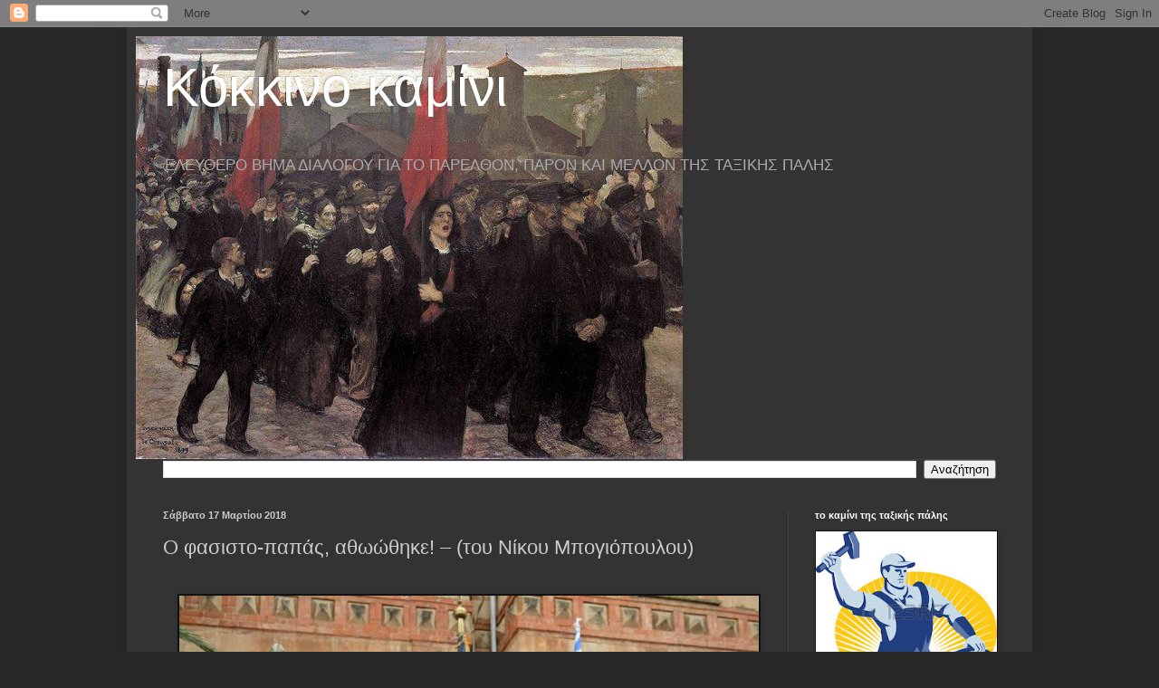

--- FILE ---
content_type: text/html; charset=UTF-8
request_url: https://kokinokamini.blogspot.com/2018/03/blog-post_17.html
body_size: 22955
content:
<!DOCTYPE html>
<html class='v2' dir='ltr' lang='el'>
<head>
<link href='https://www.blogger.com/static/v1/widgets/335934321-css_bundle_v2.css' rel='stylesheet' type='text/css'/>
<meta content='width=1100' name='viewport'/>
<meta content='text/html; charset=UTF-8' http-equiv='Content-Type'/>
<meta content='blogger' name='generator'/>
<link href='https://kokinokamini.blogspot.com/favicon.ico' rel='icon' type='image/x-icon'/>
<link href='https://kokinokamini.blogspot.com/2018/03/blog-post_17.html' rel='canonical'/>
<link rel="alternate" type="application/atom+xml" title="Κόκκινο καμίνι - Atom" href="https://kokinokamini.blogspot.com/feeds/posts/default" />
<link rel="alternate" type="application/rss+xml" title="Κόκκινο καμίνι - RSS" href="https://kokinokamini.blogspot.com/feeds/posts/default?alt=rss" />
<link rel="service.post" type="application/atom+xml" title="Κόκκινο καμίνι - Atom" href="https://www.blogger.com/feeds/1285061451206964443/posts/default" />

<link rel="alternate" type="application/atom+xml" title="Κόκκινο καμίνι - Atom" href="https://kokinokamini.blogspot.com/feeds/6570240962946628803/comments/default" />
<!--Can't find substitution for tag [blog.ieCssRetrofitLinks]-->
<link href='https://blogger.googleusercontent.com/img/b/R29vZ2xl/AVvXsEgglvxgX6cBmey6PPC6lR6vsvOmNu1AIc6MTGCULkQqeAwuqJC9DQIRmEpMf4wPTRdXzxId7Z4zS5azEuHAbmyKnJDhNCNuyAAfhyphenhyphenUIzMOWPb9z72-PYwoTZ_JFXiyO3TASgPCYvuSJNhy2/s640/1.jpg' rel='image_src'/>
<meta content='https://kokinokamini.blogspot.com/2018/03/blog-post_17.html' property='og:url'/>
<meta content='Ο φασιστο-παπάς, αθωώθηκε! – (του Νίκου Μπογιόπουλου) ' property='og:title'/>
<meta content='Σελίδα ανοιχτής συζήτησης για το παρελθόν παρόν και μέλλον της Ταξικής Πάλης' property='og:description'/>
<meta content='https://blogger.googleusercontent.com/img/b/R29vZ2xl/AVvXsEgglvxgX6cBmey6PPC6lR6vsvOmNu1AIc6MTGCULkQqeAwuqJC9DQIRmEpMf4wPTRdXzxId7Z4zS5azEuHAbmyKnJDhNCNuyAAfhyphenhyphenUIzMOWPb9z72-PYwoTZ_JFXiyO3TASgPCYvuSJNhy2/w1200-h630-p-k-no-nu/1.jpg' property='og:image'/>
<title>Κόκκινο καμίνι: Ο φασιστο-παπάς, αθωώθηκε! &#8211; (του Νίκου Μπογιόπουλου) </title>
<style id='page-skin-1' type='text/css'><!--
/*
-----------------------------------------------
Blogger Template Style
Name:     Simple
Designer: Blogger
URL:      www.blogger.com
----------------------------------------------- */
/* Content
----------------------------------------------- */
body {
font: normal normal 12px Arial, Tahoma, Helvetica, FreeSans, sans-serif;
color: #cccccc;
background: #292929 none repeat scroll top left;
padding: 0 40px 40px 40px;
}
html body .region-inner {
min-width: 0;
max-width: 100%;
width: auto;
}
h2 {
font-size: 22px;
}
a:link {
text-decoration:none;
color: #dd7700;
}
a:visited {
text-decoration:none;
color: #cc6600;
}
a:hover {
text-decoration:underline;
color: #cc6600;
}
.body-fauxcolumn-outer .fauxcolumn-inner {
background: transparent none repeat scroll top left;
_background-image: none;
}
.body-fauxcolumn-outer .cap-top {
position: absolute;
z-index: 1;
height: 400px;
width: 100%;
}
.body-fauxcolumn-outer .cap-top .cap-left {
width: 100%;
background: transparent none repeat-x scroll top left;
_background-image: none;
}
.content-outer {
-moz-box-shadow: 0 0 40px rgba(0, 0, 0, .15);
-webkit-box-shadow: 0 0 5px rgba(0, 0, 0, .15);
-goog-ms-box-shadow: 0 0 10px #333333;
box-shadow: 0 0 40px rgba(0, 0, 0, .15);
margin-bottom: 1px;
}
.content-inner {
padding: 10px 10px;
}
.content-inner {
background-color: #333333;
}
/* Header
----------------------------------------------- */
.header-outer {
background: transparent none repeat-x scroll 0 -400px;
_background-image: none;
}
.Header h1 {
font: normal normal 60px Arial, Tahoma, Helvetica, FreeSans, sans-serif;
color: #ffffff;
text-shadow: -1px -1px 1px rgba(0, 0, 0, .2);
}
.Header h1 a {
color: #ffffff;
}
.Header .description {
font-size: 140%;
color: #aaaaaa;
}
.header-inner .Header .titlewrapper {
padding: 22px 30px;
}
.header-inner .Header .descriptionwrapper {
padding: 0 30px;
}
/* Tabs
----------------------------------------------- */
.tabs-inner .section:first-child {
border-top: 1px solid #404040;
}
.tabs-inner .section:first-child ul {
margin-top: -1px;
border-top: 1px solid #404040;
border-left: 0 solid #404040;
border-right: 0 solid #404040;
}
.tabs-inner .widget ul {
background: #222222 none repeat-x scroll 0 -800px;
_background-image: none;
border-bottom: 1px solid #404040;
margin-top: 0;
margin-left: -30px;
margin-right: -30px;
}
.tabs-inner .widget li a {
display: inline-block;
padding: .6em 1em;
font: normal normal 14px Arial, Tahoma, Helvetica, FreeSans, sans-serif;
color: #999999;
border-left: 1px solid #333333;
border-right: 0 solid #404040;
}
.tabs-inner .widget li:first-child a {
border-left: none;
}
.tabs-inner .widget li.selected a, .tabs-inner .widget li a:hover {
color: #ffffff;
background-color: #000000;
text-decoration: none;
}
/* Columns
----------------------------------------------- */
.main-outer {
border-top: 0 solid #404040;
}
.fauxcolumn-left-outer .fauxcolumn-inner {
border-right: 1px solid #404040;
}
.fauxcolumn-right-outer .fauxcolumn-inner {
border-left: 1px solid #404040;
}
/* Headings
----------------------------------------------- */
div.widget > h2,
div.widget h2.title {
margin: 0 0 1em 0;
font: normal bold 11px Arial, Tahoma, Helvetica, FreeSans, sans-serif;
color: #ffffff;
}
/* Widgets
----------------------------------------------- */
.widget .zippy {
color: #999999;
text-shadow: 2px 2px 1px rgba(0, 0, 0, .1);
}
.widget .popular-posts ul {
list-style: none;
}
/* Posts
----------------------------------------------- */
h2.date-header {
font: normal bold 11px Arial, Tahoma, Helvetica, FreeSans, sans-serif;
}
.date-header span {
background-color: transparent;
color: #cccccc;
padding: inherit;
letter-spacing: inherit;
margin: inherit;
}
.main-inner {
padding-top: 30px;
padding-bottom: 30px;
}
.main-inner .column-center-inner {
padding: 0 15px;
}
.main-inner .column-center-inner .section {
margin: 0 15px;
}
.post {
margin: 0 0 25px 0;
}
h3.post-title, .comments h4 {
font: normal normal 22px Arial, Tahoma, Helvetica, FreeSans, sans-serif;
margin: .75em 0 0;
}
.post-body {
font-size: 110%;
line-height: 1.4;
position: relative;
}
.post-body img, .post-body .tr-caption-container, .Profile img, .Image img,
.BlogList .item-thumbnail img {
padding: 0;
background: #111111;
border: 1px solid #111111;
-moz-box-shadow: 1px 1px 5px rgba(0, 0, 0, .1);
-webkit-box-shadow: 1px 1px 5px rgba(0, 0, 0, .1);
box-shadow: 1px 1px 5px rgba(0, 0, 0, .1);
}
.post-body img, .post-body .tr-caption-container {
padding: 1px;
}
.post-body .tr-caption-container {
color: #cccccc;
}
.post-body .tr-caption-container img {
padding: 0;
background: transparent;
border: none;
-moz-box-shadow: 0 0 0 rgba(0, 0, 0, .1);
-webkit-box-shadow: 0 0 0 rgba(0, 0, 0, .1);
box-shadow: 0 0 0 rgba(0, 0, 0, .1);
}
.post-header {
margin: 0 0 1.5em;
line-height: 1.6;
font-size: 90%;
}
.post-footer {
margin: 20px -2px 0;
padding: 5px 10px;
color: #888888;
background-color: #303030;
border-bottom: 1px solid #444444;
line-height: 1.6;
font-size: 90%;
}
#comments .comment-author {
padding-top: 1.5em;
border-top: 1px solid #404040;
background-position: 0 1.5em;
}
#comments .comment-author:first-child {
padding-top: 0;
border-top: none;
}
.avatar-image-container {
margin: .2em 0 0;
}
#comments .avatar-image-container img {
border: 1px solid #111111;
}
/* Comments
----------------------------------------------- */
.comments .comments-content .icon.blog-author {
background-repeat: no-repeat;
background-image: url([data-uri]);
}
.comments .comments-content .loadmore a {
border-top: 1px solid #999999;
border-bottom: 1px solid #999999;
}
.comments .comment-thread.inline-thread {
background-color: #303030;
}
.comments .continue {
border-top: 2px solid #999999;
}
/* Accents
---------------------------------------------- */
.section-columns td.columns-cell {
border-left: 1px solid #404040;
}
.blog-pager {
background: transparent none no-repeat scroll top center;
}
.blog-pager-older-link, .home-link,
.blog-pager-newer-link {
background-color: #333333;
padding: 5px;
}
.footer-outer {
border-top: 0 dashed #bbbbbb;
}
/* Mobile
----------------------------------------------- */
body.mobile  {
background-size: auto;
}
.mobile .body-fauxcolumn-outer {
background: transparent none repeat scroll top left;
}
.mobile .body-fauxcolumn-outer .cap-top {
background-size: 100% auto;
}
.mobile .content-outer {
-webkit-box-shadow: 0 0 3px rgba(0, 0, 0, .15);
box-shadow: 0 0 3px rgba(0, 0, 0, .15);
}
.mobile .tabs-inner .widget ul {
margin-left: 0;
margin-right: 0;
}
.mobile .post {
margin: 0;
}
.mobile .main-inner .column-center-inner .section {
margin: 0;
}
.mobile .date-header span {
padding: 0.1em 10px;
margin: 0 -10px;
}
.mobile h3.post-title {
margin: 0;
}
.mobile .blog-pager {
background: transparent none no-repeat scroll top center;
}
.mobile .footer-outer {
border-top: none;
}
.mobile .main-inner, .mobile .footer-inner {
background-color: #333333;
}
.mobile-index-contents {
color: #cccccc;
}
.mobile-link-button {
background-color: #dd7700;
}
.mobile-link-button a:link, .mobile-link-button a:visited {
color: #ffffff;
}
.mobile .tabs-inner .section:first-child {
border-top: none;
}
.mobile .tabs-inner .PageList .widget-content {
background-color: #000000;
color: #ffffff;
border-top: 1px solid #404040;
border-bottom: 1px solid #404040;
}
.mobile .tabs-inner .PageList .widget-content .pagelist-arrow {
border-left: 1px solid #404040;
}

--></style>
<style id='template-skin-1' type='text/css'><!--
body {
min-width: 1000px;
}
.content-outer, .content-fauxcolumn-outer, .region-inner {
min-width: 1000px;
max-width: 1000px;
_width: 1000px;
}
.main-inner .columns {
padding-left: 0px;
padding-right: 260px;
}
.main-inner .fauxcolumn-center-outer {
left: 0px;
right: 260px;
/* IE6 does not respect left and right together */
_width: expression(this.parentNode.offsetWidth -
parseInt("0px") -
parseInt("260px") + 'px');
}
.main-inner .fauxcolumn-left-outer {
width: 0px;
}
.main-inner .fauxcolumn-right-outer {
width: 260px;
}
.main-inner .column-left-outer {
width: 0px;
right: 100%;
margin-left: -0px;
}
.main-inner .column-right-outer {
width: 260px;
margin-right: -260px;
}
#layout {
min-width: 0;
}
#layout .content-outer {
min-width: 0;
width: 800px;
}
#layout .region-inner {
min-width: 0;
width: auto;
}
body#layout div.add_widget {
padding: 8px;
}
body#layout div.add_widget a {
margin-left: 32px;
}
--></style>
<link href='https://www.blogger.com/dyn-css/authorization.css?targetBlogID=1285061451206964443&amp;zx=54328e34-d336-4011-8903-6727243ea73a' media='none' onload='if(media!=&#39;all&#39;)media=&#39;all&#39;' rel='stylesheet'/><noscript><link href='https://www.blogger.com/dyn-css/authorization.css?targetBlogID=1285061451206964443&amp;zx=54328e34-d336-4011-8903-6727243ea73a' rel='stylesheet'/></noscript>
<meta name='google-adsense-platform-account' content='ca-host-pub-1556223355139109'/>
<meta name='google-adsense-platform-domain' content='blogspot.com'/>

</head>
<body class='loading variant-dark'>
<div class='navbar section' id='navbar' name='Navbar'><div class='widget Navbar' data-version='1' id='Navbar1'><script type="text/javascript">
    function setAttributeOnload(object, attribute, val) {
      if(window.addEventListener) {
        window.addEventListener('load',
          function(){ object[attribute] = val; }, false);
      } else {
        window.attachEvent('onload', function(){ object[attribute] = val; });
      }
    }
  </script>
<div id="navbar-iframe-container"></div>
<script type="text/javascript" src="https://apis.google.com/js/platform.js"></script>
<script type="text/javascript">
      gapi.load("gapi.iframes:gapi.iframes.style.bubble", function() {
        if (gapi.iframes && gapi.iframes.getContext) {
          gapi.iframes.getContext().openChild({
              url: 'https://www.blogger.com/navbar/1285061451206964443?po\x3d6570240962946628803\x26origin\x3dhttps://kokinokamini.blogspot.com',
              where: document.getElementById("navbar-iframe-container"),
              id: "navbar-iframe"
          });
        }
      });
    </script><script type="text/javascript">
(function() {
var script = document.createElement('script');
script.type = 'text/javascript';
script.src = '//pagead2.googlesyndication.com/pagead/js/google_top_exp.js';
var head = document.getElementsByTagName('head')[0];
if (head) {
head.appendChild(script);
}})();
</script>
</div></div>
<div class='body-fauxcolumns'>
<div class='fauxcolumn-outer body-fauxcolumn-outer'>
<div class='cap-top'>
<div class='cap-left'></div>
<div class='cap-right'></div>
</div>
<div class='fauxborder-left'>
<div class='fauxborder-right'></div>
<div class='fauxcolumn-inner'>
</div>
</div>
<div class='cap-bottom'>
<div class='cap-left'></div>
<div class='cap-right'></div>
</div>
</div>
</div>
<div class='content'>
<div class='content-fauxcolumns'>
<div class='fauxcolumn-outer content-fauxcolumn-outer'>
<div class='cap-top'>
<div class='cap-left'></div>
<div class='cap-right'></div>
</div>
<div class='fauxborder-left'>
<div class='fauxborder-right'></div>
<div class='fauxcolumn-inner'>
</div>
</div>
<div class='cap-bottom'>
<div class='cap-left'></div>
<div class='cap-right'></div>
</div>
</div>
</div>
<div class='content-outer'>
<div class='content-cap-top cap-top'>
<div class='cap-left'></div>
<div class='cap-right'></div>
</div>
<div class='fauxborder-left content-fauxborder-left'>
<div class='fauxborder-right content-fauxborder-right'></div>
<div class='content-inner'>
<header>
<div class='header-outer'>
<div class='header-cap-top cap-top'>
<div class='cap-left'></div>
<div class='cap-right'></div>
</div>
<div class='fauxborder-left header-fauxborder-left'>
<div class='fauxborder-right header-fauxborder-right'></div>
<div class='region-inner header-inner'>
<div class='header section' id='header' name='Κεφαλίδα'><div class='widget Header' data-version='1' id='Header1'>
<div id='header-inner' style='background-image: url("https://blogger.googleusercontent.com/img/a/AVvXsEiqeJJTuOKrHbH6I1ulszafIf5OKeUlad5v_qzlRI24X0DqjU4Xwfh05ZCiOBQSDG4wrNUB9NMta5J39lG26SySH9cT11YCTEQYg6tJd9RauAbOEFNpouLhAshhonHiTvvA-t8e9OXYIs4UJ-mmQkccc2YhtO9k7tW3tYIhlgEwsVVTBD1Gl8zZk1nMnxmv=s604"); background-position: left; min-height: 467px; _height: 467px; background-repeat: no-repeat; '>
<div class='titlewrapper' style='background: transparent'>
<h1 class='title' style='background: transparent; border-width: 0px'>
<a href='https://kokinokamini.blogspot.com/'>
Κόκκινο καμίνι
</a>
</h1>
</div>
<div class='descriptionwrapper'>
<p class='description'><span>ΕΛΕΥΘΕΡΟ ΒΗΜΑ ΔΙΑΛΟΓΟΥ ΓΙΑ ΤΟ ΠΑΡΕΛΘΟΝ, ΠΑΡΟΝ ΚΑΙ ΜΕΛΛΟΝ ΤΗΣ ΤΑΞΙΚΗΣ ΠΑΛΗΣ</span></p>
</div>
</div>
</div></div>
</div>
</div>
<div class='header-cap-bottom cap-bottom'>
<div class='cap-left'></div>
<div class='cap-right'></div>
</div>
</div>
</header>
<div class='tabs-outer'>
<div class='tabs-cap-top cap-top'>
<div class='cap-left'></div>
<div class='cap-right'></div>
</div>
<div class='fauxborder-left tabs-fauxborder-left'>
<div class='fauxborder-right tabs-fauxborder-right'></div>
<div class='region-inner tabs-inner'>
<div class='tabs section' id='crosscol' name='Σε όλες τις στήλες'><div class='widget BlogSearch' data-version='1' id='BlogSearch1'>
<h2 class='title'>Αναζήτηση αυτού του ιστολογίου</h2>
<div class='widget-content'>
<div id='BlogSearch1_form'>
<form action='https://kokinokamini.blogspot.com/search' class='gsc-search-box' target='_top'>
<table cellpadding='0' cellspacing='0' class='gsc-search-box'>
<tbody>
<tr>
<td class='gsc-input'>
<input autocomplete='off' class='gsc-input' name='q' size='10' title='search' type='text' value=''/>
</td>
<td class='gsc-search-button'>
<input class='gsc-search-button' title='search' type='submit' value='Αναζήτηση'/>
</td>
</tr>
</tbody>
</table>
</form>
</div>
</div>
<div class='clear'></div>
</div></div>
<div class='tabs no-items section' id='crosscol-overflow' name='Cross-Column 2'></div>
</div>
</div>
<div class='tabs-cap-bottom cap-bottom'>
<div class='cap-left'></div>
<div class='cap-right'></div>
</div>
</div>
<div class='main-outer'>
<div class='main-cap-top cap-top'>
<div class='cap-left'></div>
<div class='cap-right'></div>
</div>
<div class='fauxborder-left main-fauxborder-left'>
<div class='fauxborder-right main-fauxborder-right'></div>
<div class='region-inner main-inner'>
<div class='columns fauxcolumns'>
<div class='fauxcolumn-outer fauxcolumn-center-outer'>
<div class='cap-top'>
<div class='cap-left'></div>
<div class='cap-right'></div>
</div>
<div class='fauxborder-left'>
<div class='fauxborder-right'></div>
<div class='fauxcolumn-inner'>
</div>
</div>
<div class='cap-bottom'>
<div class='cap-left'></div>
<div class='cap-right'></div>
</div>
</div>
<div class='fauxcolumn-outer fauxcolumn-left-outer'>
<div class='cap-top'>
<div class='cap-left'></div>
<div class='cap-right'></div>
</div>
<div class='fauxborder-left'>
<div class='fauxborder-right'></div>
<div class='fauxcolumn-inner'>
</div>
</div>
<div class='cap-bottom'>
<div class='cap-left'></div>
<div class='cap-right'></div>
</div>
</div>
<div class='fauxcolumn-outer fauxcolumn-right-outer'>
<div class='cap-top'>
<div class='cap-left'></div>
<div class='cap-right'></div>
</div>
<div class='fauxborder-left'>
<div class='fauxborder-right'></div>
<div class='fauxcolumn-inner'>
</div>
</div>
<div class='cap-bottom'>
<div class='cap-left'></div>
<div class='cap-right'></div>
</div>
</div>
<!-- corrects IE6 width calculation -->
<div class='columns-inner'>
<div class='column-center-outer'>
<div class='column-center-inner'>
<div class='main section' id='main' name='Κύριος'><div class='widget Blog' data-version='1' id='Blog1'>
<div class='blog-posts hfeed'>

          <div class="date-outer">
        
<h2 class='date-header'><span>Σάββατο 17 Μαρτίου 2018</span></h2>

          <div class="date-posts">
        
<div class='post-outer'>
<div class='post hentry uncustomized-post-template' itemprop='blogPost' itemscope='itemscope' itemtype='http://schema.org/BlogPosting'>
<meta content='https://blogger.googleusercontent.com/img/b/R29vZ2xl/AVvXsEgglvxgX6cBmey6PPC6lR6vsvOmNu1AIc6MTGCULkQqeAwuqJC9DQIRmEpMf4wPTRdXzxId7Z4zS5azEuHAbmyKnJDhNCNuyAAfhyphenhyphenUIzMOWPb9z72-PYwoTZ_JFXiyO3TASgPCYvuSJNhy2/s640/1.jpg' itemprop='image_url'/>
<meta content='1285061451206964443' itemprop='blogId'/>
<meta content='6570240962946628803' itemprop='postId'/>
<a name='6570240962946628803'></a>
<h3 class='post-title entry-title' itemprop='name'>
Ο φασιστο-παπάς, αθωώθηκε! &#8211; (του Νίκου Μπογιόπουλου) 
</h3>
<div class='post-header'>
<div class='post-header-line-1'></div>
</div>
<div class='post-body entry-content' id='post-body-6570240962946628803' itemprop='description articleBody'>
<div dir="ltr" style="text-align: left;" trbidi="on">
<div class="separator" style="clear: both; text-align: center;">
</div>
<div style="border: 0px; line-height: 1.7em; margin-bottom: 18px; margin-top: 8px; padding: 0px; text-align: justify;">
<br />
<div class="separator" style="clear: both; text-align: center;">
<span style="background-color: white; font-family: inherit; font-size: medium;"><b><a href="https://blogger.googleusercontent.com/img/b/R29vZ2xl/AVvXsEgglvxgX6cBmey6PPC6lR6vsvOmNu1AIc6MTGCULkQqeAwuqJC9DQIRmEpMf4wPTRdXzxId7Z4zS5azEuHAbmyKnJDhNCNuyAAfhyphenhyphenUIzMOWPb9z72-PYwoTZ_JFXiyO3TASgPCYvuSJNhy2/s1600/1.jpg" imageanchor="1" style="margin-left: 1em; margin-right: 1em;"><img border="0" data-original-height="358" data-original-width="640" height="358" src="https://blogger.googleusercontent.com/img/b/R29vZ2xl/AVvXsEgglvxgX6cBmey6PPC6lR6vsvOmNu1AIc6MTGCULkQqeAwuqJC9DQIRmEpMf4wPTRdXzxId7Z4zS5azEuHAbmyKnJDhNCNuyAAfhyphenhyphenUIzMOWPb9z72-PYwoTZ_JFXiyO3TASgPCYvuSJNhy2/s640/1.jpg" width="640" /></a></b></span></div>
<br />
<span style="background-color: white; font-family: inherit; font-size: medium;"><b>Ο ταγματάρχης χωροφυλακής επί χούντας Θανάσης Λενής,</b></span></div>
<div style="border: 0px; line-height: 1.7em; margin-bottom: 18px; margin-top: 8px; padding: 0px; text-align: justify;">
<span style="background-color: white; font-family: inherit; font-size: medium;"><b>ο άνθρωπος του Θεού που βλέπει στην Χρυσή Αυγή την &#171;γλυκιά ελπίδα&#187;,</b></span></div>
<div style="border: 0px; line-height: 1.7em; margin-bottom: 18px; margin-top: 8px; padding: 0px; text-align: justify;">
<span style="background-color: white; font-family: inherit;">ο μητροπολίτης Καλαβρύτων, που δικαζόταν σήμερα για δημόσια υποκίνηση μίσους ή βίας μετά από </span><br />
<a href="https://www.blogger.com/null" name="more"></a><span style="background-color: white; font-family: inherit;">μήνυση
 οκτώ εκπροσώπων της κοινότητας&nbsp;ΛΟΑΤΚΙ με βάση&nbsp;τον αντιρατσιστικό νόμο 
για το γνωστό &#171;χριστιανικό&#187; του κείμενο κατά των ομοφυλοφίλων με&nbsp;<b style="border: 0px; margin: 0px; padding: 0px;"><i style="border: 0px; margin: 0px; padding: 0px;">τίτλο &#171;ΑΠΟΒΡΑΣΜΑΤΑ ΤΗΣ ΚΟΙΝΩΝΙΑΣ ΣΗΚΩΣΑΝ ΚΕΦΑΛΙ! &#8211; Ας μιλήσουμε έξω απ&#8217; τα δόντια, ΦΤΥΣΤΕ ΤΟΥΣ!&#187;</i></b>,</span><br />
<a name="more"></a></div>
<div style="border: 0px; line-height: 1.7em; margin-bottom: 18px; margin-top: 8px; padding: 0px; text-align: justify;">
<span style="background-color: white; font-family: inherit;">ο παπάς που ακόμα και σήμερα κατά τη διάρκεια της απολογίας του δήλωσε μέσα στο δικαστήριο πως&nbsp;<b style="border: 0px; margin: 0px; padding: 0px;"><i style="border: 0px; margin: 0px; padding: 0px;">&#171;το φτύστε τους είναι το λιγότερο. Αν είχα όπλο και μπορούσα από το νόμο, θα το χρησιμοποιούσα να τελειώνουμε&#187;,</i></b>&nbsp;</span></div>
<div style="border: 0px; line-height: 1.7em; margin-bottom: 18px; margin-top: 8px; padding: 0px; text-align: justify;">
<span style="background-color: white; font-family: inherit;">μετά από απόφαση του δικαστηρίου&#8230;&nbsp;<b style="border: 0px; margin: 0px; padding: 0px;">αθωώθηκε!&nbsp;</b>https://www.efsyn.gr/arthro/dikazetai-o-amvrosios-gia-dimosia-ypokinisi-vias-i-misoys</span></div>
<div style="border: 0px; line-height: 1.7em; margin-bottom: 18px; margin-top: 8px; padding: 0px; text-align: justify;">
<span style="background-color: white; font-family: inherit;">Θέλουμε να στείλουμε τους χαιρετισμούς μας </span><br />
<div style="border: 0px; line-height: 1.7em; margin-bottom: 18px; margin-top: 8px; padding: 0px; text-align: justify;">
<span style="background-color: white; font-family: inherit;"><b style="border: 0px; margin: 0px; padding: 0px;">α)</b>&nbsp;στην σεβάσμια ελληνική Δικαιοσύνη,</span></div>
<div style="border: 0px; line-height: 1.7em; margin-bottom: 18px; margin-top: 8px; padding: 0px; text-align: justify;">
<span style="background-color: white; font-family: inherit;"><b style="border: 0px; margin: 0px; padding: 0px;">β)</b>&nbsp;στην ιεραρχία της Ελλάδας και προσωπικά στον Αρχιεπίσκοπο, και</span></div>
<div style="border: 0px; line-height: 1.7em; margin-bottom: 18px; margin-top: 8px; padding: 0px; text-align: justify;">
<span style="background-color: white; font-family: inherit;"><b style="border: 0px; margin: 0px; padding: 0px;">γ)</b>&nbsp;στους
 ταγούς του Έθνους και συγκεκριμένα σε εκείνους τους πολιτικούς και 
θεσμικούς παράγοντες που στο όνομα της αγάπης και της συναλληλίας 
διατηρούν ανόθευτη την συνταγματική σύμφυση Κράτους &#8211; Εκκλησίας.&nbsp;&nbsp;</span></div>
<div style="border: 0px; line-height: 1.7em; margin-bottom: 18px; margin-top: 8px; padding: 0px; text-align: justify;">
<span style="background-color: white; border: 0px; margin: 0px; padding: 0px;"><span style="font-family: inherit;">Κατά τα λοιπά, στο πλαίσιο της ελληνοορθόδοξης παιδείας εντός της οποίας θητεύσαμε εξ απαλών ονύχων, υπενθυμίζουμε ότι</span></span></div>
<div style="border: 0px; line-height: 1.7em; margin-bottom: 18px; margin-top: 8px; padding: 0px; text-align: justify;">
<span style="background-color: white; border: 0px; margin: 0px; padding: 0px;"><span style="font-family: inherit;"><u>πρώτον</u>, παρά την μαυρίλα τους τα ράσα δεν κάνουν τον παπά, και</span></span></div>
<div style="border: 0px; line-height: 1.7em; margin-bottom: 18px; margin-top: 8px; padding: 0px; text-align: justify;">
<span style="background-color: white; border: 0px; margin: 0px; padding: 0px;"><span style="font-family: inherit;"><u>δεύτερον</u>,&nbsp;<span style="border: 0px; margin: 0px; padding: 0px;">&#171;έστι&nbsp;</span>δίκης οφθαλμός, ός τα πανθ&#8217; ορά&#187;.</span></span></div>
<div style="border: 0px; line-height: 1.7em; margin-bottom: 18px; margin-top: 8px; padding: 0px; text-align: justify;">
<span style="background-color: white; border: 0px; margin: 0px; padding: 0px;"><span style="color: red; font-family: inherit;"><b>&nbsp;</b></span></span>&nbsp;
<span style="background-color: white; font-family: inherit; font-size: medium;"><b>http://www.imerodromos.gr/author/mpog</b></span></div>
<div style="border: 0px; line-height: 1.7em; margin-bottom: 18px; margin-top: 8px; padding: 0px; text-align: justify;">
<span style="background-color: white; font-family: inherit; font-size: medium;"><b></b></span><br />
<div class="meta_email">
<a href="mailto:mpog@imerodromos.gr">mpog@imerodromos.gr</a>
                
                       <br />
<div class="meta_facebook">
<a href="https://www.facebook.com/mpogiopoulos/" target="_blank">facebook.com/mpogiopoulos</a></div>
</div>
</div>
<div style="border: 0px; line-height: 1.7em; margin-bottom: 18px; margin-top: 8px; padding: 0px; text-align: justify;">
<span style="background-color: white; border: 0px; margin: 0px; padding: 0px;"><span style="color: red; font-family: inherit;"><a href="http://www.imerodromos.gr/o-fasisto-papas-athoothike-tou-nikou-bogiopoulou/" target="_blank"><b>imerodromos.gr</b></a></span></span></div>
</div>
</div>
<div style='clear: both;'></div>
</div>
<div class='post-footer'>
<div class='post-footer-line post-footer-line-1'>
<span class='post-author vcard'>
Αναρτήθηκε από
<span class='fn' itemprop='author' itemscope='itemscope' itemtype='http://schema.org/Person'>
<meta content='https://www.blogger.com/profile/01264909219744069341' itemprop='url'/>
<a class='g-profile' href='https://www.blogger.com/profile/01264909219744069341' rel='author' title='author profile'>
<span itemprop='name'>kamini</span>
</a>
</span>
</span>
<span class='post-timestamp'>
στις
<meta content='https://kokinokamini.blogspot.com/2018/03/blog-post_17.html' itemprop='url'/>
<a class='timestamp-link' href='https://kokinokamini.blogspot.com/2018/03/blog-post_17.html' rel='bookmark' title='permanent link'><abbr class='published' itemprop='datePublished' title='2018-03-17T22:22:00-07:00'>10:22:00&#8239;μ.μ.</abbr></a>
</span>
<span class='post-comment-link'>
</span>
<span class='post-icons'>
<span class='item-action'>
<a href='https://www.blogger.com/email-post/1285061451206964443/6570240962946628803' title='Αποστολή ανάρτησης'>
<img alt='' class='icon-action' height='13' src='https://resources.blogblog.com/img/icon18_email.gif' width='18'/>
</a>
</span>
<span class='item-control blog-admin pid-1126589325'>
<a href='https://www.blogger.com/post-edit.g?blogID=1285061451206964443&postID=6570240962946628803&from=pencil' title='Επεξεργασία ανάρτησης'>
<img alt='' class='icon-action' height='18' src='https://resources.blogblog.com/img/icon18_edit_allbkg.gif' width='18'/>
</a>
</span>
</span>
<div class='post-share-buttons goog-inline-block'>
<a class='goog-inline-block share-button sb-email' href='https://www.blogger.com/share-post.g?blogID=1285061451206964443&postID=6570240962946628803&target=email' target='_blank' title='Αποστολή με μήνυμα ηλεκτρονικού ταχυδρομείου
'><span class='share-button-link-text'>Αποστολή με μήνυμα ηλεκτρονικού ταχυδρομείου
</span></a><a class='goog-inline-block share-button sb-blog' href='https://www.blogger.com/share-post.g?blogID=1285061451206964443&postID=6570240962946628803&target=blog' onclick='window.open(this.href, "_blank", "height=270,width=475"); return false;' target='_blank' title='BlogThis!'><span class='share-button-link-text'>BlogThis!</span></a><a class='goog-inline-block share-button sb-twitter' href='https://www.blogger.com/share-post.g?blogID=1285061451206964443&postID=6570240962946628803&target=twitter' target='_blank' title='Κοινοποίηση στο X'><span class='share-button-link-text'>Κοινοποίηση στο X</span></a><a class='goog-inline-block share-button sb-facebook' href='https://www.blogger.com/share-post.g?blogID=1285061451206964443&postID=6570240962946628803&target=facebook' onclick='window.open(this.href, "_blank", "height=430,width=640"); return false;' target='_blank' title='Μοιραστείτε το στο Facebook'><span class='share-button-link-text'>Μοιραστείτε το στο Facebook</span></a><a class='goog-inline-block share-button sb-pinterest' href='https://www.blogger.com/share-post.g?blogID=1285061451206964443&postID=6570240962946628803&target=pinterest' target='_blank' title='Κοινοποίηση στο Pinterest'><span class='share-button-link-text'>Κοινοποίηση στο Pinterest</span></a>
</div>
</div>
<div class='post-footer-line post-footer-line-2'>
<span class='post-labels'>
Ετικέτες
<a href='https://kokinokamini.blogspot.com/search/label/%CE%A1%CE%B1%CF%84%CF%83%CE%B9%CF%83%CE%BC%CF%8C%CF%82' rel='tag'>Ρατσισμός</a>,
<a href='https://kokinokamini.blogspot.com/search/label/%CE%A6%CE%B1%CF%83%CE%B9%CF%83%CE%BC%CF%8C%CF%82' rel='tag'>Φασισμός</a>
</span>
</div>
<div class='post-footer-line post-footer-line-3'>
<span class='post-location'>
</span>
</div>
</div>
</div>
<div class='comments' id='comments'>
<a name='comments'></a>
<h4>Δεν υπάρχουν σχόλια:</h4>
<div id='Blog1_comments-block-wrapper'>
<dl class='avatar-comment-indent' id='comments-block'>
</dl>
</div>
<p class='comment-footer'>
<a href='https://www.blogger.com/comment/fullpage/post/1285061451206964443/6570240962946628803' onclick='javascript:window.open(this.href, "bloggerPopup", "toolbar=0,location=0,statusbar=1,menubar=0,scrollbars=yes,width=640,height=500"); return false;'>Δημοσίευση σχολίου</a>
</p>
</div>
</div>

        </div></div>
      
</div>
<div class='blog-pager' id='blog-pager'>
<span id='blog-pager-newer-link'>
<a class='blog-pager-newer-link' href='https://kokinokamini.blogspot.com/2018/03/2019.html' id='Blog1_blog-pager-newer-link' title='Νεότερη ανάρτηση'>Νεότερη ανάρτηση</a>
</span>
<span id='blog-pager-older-link'>
<a class='blog-pager-older-link' href='https://kokinokamini.blogspot.com/2018/03/blog-post_96.html' id='Blog1_blog-pager-older-link' title='Παλαιότερη Ανάρτηση'>Παλαιότερη Ανάρτηση</a>
</span>
<a class='home-link' href='https://kokinokamini.blogspot.com/'>Αρχική σελίδα</a>
</div>
<div class='clear'></div>
<div class='post-feeds'>
<div class='feed-links'>
Εγγραφή σε:
<a class='feed-link' href='https://kokinokamini.blogspot.com/feeds/6570240962946628803/comments/default' target='_blank' type='application/atom+xml'>Σχόλια ανάρτησης (Atom)</a>
</div>
</div>
</div></div>
</div>
</div>
<div class='column-left-outer'>
<div class='column-left-inner'>
<aside>
</aside>
</div>
</div>
<div class='column-right-outer'>
<div class='column-right-inner'>
<aside>
<div class='sidebar section' id='sidebar-right-1'><div class='widget Image' data-version='1' id='Image1'>
<h2>το καμίνι της ταξικής πάλης</h2>
<div class='widget-content'>
<a href='http://kokinokamini.blogspot.gr/'>
<img alt='το καμίνι της ταξικής πάλης' height='223' id='Image1_img' src='https://blogger.googleusercontent.com/img/b/R29vZ2xl/AVvXsEiVbbQvX8SFogLaR5lHa_B3m-Ols2B-DE6-XDdI8l2nl00JlcZNs0f1d4NjoZkK0_9R8yWMR5ZZ5GtxLhQmPvMWeMtX_3UKbGH0VX9ptm8AR2HG3AJdIAgqiDzU_DlQEtSuljA2bQ_IOkDW/s250/36414758-illustration-eines-schmiedes-schmied-mit-hammer-fallt-am-hufeisen-auf-amboss-satz-in-oval-mit-sunbur.jpg' width='250'/>
</a>
<br/>
</div>
<div class='clear'></div>
</div><div class='widget BlogSearch' data-version='1' id='BlogSearch2'>
<h2 class='title'>Κόκκινο καμίνι</h2>
<div class='widget-content'>
<div id='BlogSearch2_form'>
<form action='https://kokinokamini.blogspot.com/search' class='gsc-search-box' target='_top'>
<table cellpadding='0' cellspacing='0' class='gsc-search-box'>
<tbody>
<tr>
<td class='gsc-input'>
<input autocomplete='off' class='gsc-input' name='q' size='10' title='search' type='text' value=''/>
</td>
<td class='gsc-search-button'>
<input class='gsc-search-button' title='search' type='submit' value='Αναζήτηση'/>
</td>
</tr>
</tbody>
</table>
</form>
</div>
</div>
<div class='clear'></div>
</div><div class='widget Followers' data-version='1' id='Followers1'>
<h2 class='title'>Αναγνώστες</h2>
<div class='widget-content'>
<div id='Followers1-wrapper'>
<div style='margin-right:2px;'>
<div><script type="text/javascript" src="https://apis.google.com/js/platform.js"></script>
<div id="followers-iframe-container"></div>
<script type="text/javascript">
    window.followersIframe = null;
    function followersIframeOpen(url) {
      gapi.load("gapi.iframes", function() {
        if (gapi.iframes && gapi.iframes.getContext) {
          window.followersIframe = gapi.iframes.getContext().openChild({
            url: url,
            where: document.getElementById("followers-iframe-container"),
            messageHandlersFilter: gapi.iframes.CROSS_ORIGIN_IFRAMES_FILTER,
            messageHandlers: {
              '_ready': function(obj) {
                window.followersIframe.getIframeEl().height = obj.height;
              },
              'reset': function() {
                window.followersIframe.close();
                followersIframeOpen("https://www.blogger.com/followers/frame/1285061451206964443?colors\x3dCgt0cmFuc3BhcmVudBILdHJhbnNwYXJlbnQaByNjY2NjY2MiByNkZDc3MDAqByMzMzMzMzMyByNmZmZmZmY6ByNjY2NjY2NCByNkZDc3MDBKByM5OTk5OTlSByNkZDc3MDBaC3RyYW5zcGFyZW50\x26pageSize\x3d21\x26hl\x3del\x26origin\x3dhttps://kokinokamini.blogspot.com");
              },
              'open': function(url) {
                window.followersIframe.close();
                followersIframeOpen(url);
              }
            }
          });
        }
      });
    }
    followersIframeOpen("https://www.blogger.com/followers/frame/1285061451206964443?colors\x3dCgt0cmFuc3BhcmVudBILdHJhbnNwYXJlbnQaByNjY2NjY2MiByNkZDc3MDAqByMzMzMzMzMyByNmZmZmZmY6ByNjY2NjY2NCByNkZDc3MDBKByM5OTk5OTlSByNkZDc3MDBaC3RyYW5zcGFyZW50\x26pageSize\x3d21\x26hl\x3del\x26origin\x3dhttps://kokinokamini.blogspot.com");
  </script></div>
</div>
</div>
<div class='clear'></div>
</div>
</div><div class='widget PopularPosts' data-version='1' id='PopularPosts1'>
<h2>Δημοφιλείς αναρτήσεις</h2>
<div class='widget-content popular-posts'>
<ul>
<li>
<div class='item-content'>
<div class='item-thumbnail'>
<a href='https://kokinokamini.blogspot.com/2017/01/1933.html' target='_blank'>
<img alt='' border='0' src='https://blogger.googleusercontent.com/img/b/R29vZ2xl/AVvXsEhebAW6uLYau0ltyfbajGmH28WqzR1PmY87xp0aOTgY382wOrtABG9I72dNAXZ6CO6nIK-XgY7i1Xku1dNzRyRArcE8AadwPlEi5xE5ux7tPSv7cE4J8joWhJjgiFaLhbb2zjq2pt37ZiVW/w72-h72-p-k-no-nu/naousa3.jpg'/>
</a>
</div>
<div class='item-title'><a href='https://kokinokamini.blogspot.com/2017/01/1933.html'> Νάουσα Γενάρης 1933: Η αιματηρή εργατική κινητοποίηση </a></div>
<div class='item-snippet'>  Γράφει ο Αλέκος Χατζηκώστας  // Ατέχνως &#8212; τέχνη είναι οι αγώνες του λαού     Ξεχωριστή σελίδα των εργατικών αγώνων της Ημαθίας, αλλά και ο...</div>
</div>
<div style='clear: both;'></div>
</li>
<li>
<div class='item-content'>
<div class='item-thumbnail'>
<a href='https://kokinokamini.blogspot.com/2017/11/blog-post_15.html' target='_blank'>
<img alt='' border='0' src='https://blogger.googleusercontent.com/img/b/R29vZ2xl/AVvXsEiicJnvC2WiOjvScdbtBog5QDAkPr4CZIiYdLboftM2ycQzschA3MYlSCRpPjjF3UulCBpajwcVNgUOxE2ZMYVqW2Sqn9za-2uIOQ5I8LOi7Ek1B7Yt0WX06Ic2ZdfOtMwGe95OPX8ky8nj/w72-h72-p-k-no-nu/Boulgaris_Teleutaio-simioma.jpg'/>
</a>
</div>
<div class='item-title'><a href='https://kokinokamini.blogspot.com/2017/11/blog-post_15.html'>&#171;Το τελευταίο σημείωμα&#187;, η &#171;αλήθεια&#187; της κομαντατούρ και οι &#171;Βουλγαροκτόνοι&#187; της Αριστεράς  </a></div>
<div class='item-snippet'>            Στέφανος Πράσσος&#160;             Η πρόσφατη ταινία &#171;Το τελευταίο σημείωμα&#187;, του Παντελή Βούλγαρη που αναφέρεται στην εκτέλεση των 2...</div>
</div>
<div style='clear: both;'></div>
</li>
<li>
<div class='item-content'>
<div class='item-thumbnail'>
<a href='https://kokinokamini.blogspot.com/2017/08/4.html' target='_blank'>
<img alt='' border='0' src='https://blogger.googleusercontent.com/img/b/R29vZ2xl/AVvXsEgCN8KsMkMfIjC4v6GM5_qfYBxc_gj8XviOjeJ5B8yJ__xa7VgHvI3a_VzBxcKfen8WDvwH-bjEsFvYCXohjo6a9cNRtJaFhUbpOmafmz7oKMfLdgYkoAFW89ftxDYblusWQFtGT_CtZ26w/w72-h72-p-k-no-nu/1-thema.jpg'/>
</a>
</div>
<div class='item-title'><a href='https://kokinokamini.blogspot.com/2017/08/4.html'>Η δικτατορία της 4ης Αυγούστου και η γέννηση του ελληνικού φασισμού</a></div>
<div class='item-snippet'>  γράφει ο Σπύρος Μαρκέτος     Κοινοβούλιο και δικτατορία   Η μεγάλη καμπή     Το 1930 η κυβέρνηση Βενιζέλου μεσουρανούσε. Ο χαρισματικός ηγ...</div>
</div>
<div style='clear: both;'></div>
</li>
<li>
<div class='item-content'>
<div class='item-thumbnail'>
<a href='https://kokinokamini.blogspot.com/2026/01/blog-post.html' target='_blank'>
<img alt='' border='0' src='https://blogger.googleusercontent.com/img/b/R29vZ2xl/AVvXsEjks8yWO8cvWTXlWrakGQeGhgW-1oWpEgUwwBWkQegZHK2gyIY8U0EEksFFvF9iDS11smUYhxvA-9xYOgreJ3By6cf4I4erBAj7tYg4NlzCJJN2SZM14f4STw928J2i4M6nhSY0cRduR-XMehYIFt1GAbg4nsVnrJNRl2pcwXf4713-8-xZ4qEVonKfcLd_/w72-h72-p-k-no-nu/%CE%91%CF%81%CF%83%CF%85-%CE%95%CF%85%CE%B1.jpg'/>
</a>
</div>
<div class='item-title'><a href='https://kokinokamini.blogspot.com/2026/01/blog-post.html'>Αποχαιρετούμε την Εύα Στόϊκου Δινοπούλου</a></div>
<div class='item-snippet'>&#160; Τα μέλη και οι φίλοι της Αριστερής Συμπόρευσης βρισκόμαστε στη δυσάρεστη θέση να αποχαιρετίσουμε μια νέα γυναίκα, έναν υπέροχο άνθρωπο, μι...</div>
</div>
<div style='clear: both;'></div>
</li>
<li>
<div class='item-content'>
<div class='item-thumbnail'>
<a href='https://kokinokamini.blogspot.com/2017/06/blog-post_81.html' target='_blank'>
<img alt='' border='0' src='https://blogger.googleusercontent.com/img/b/R29vZ2xl/AVvXsEiGdN3qEzWCGKMWSNyfddXGrEL1e58W4Eq35qomr8pbClHWSkLE-uoxS2TluWk_CaFKhfZLddxA1MtB7sg7L3leLHRLK_vGw7RFRGQecJcDCnAFvILfAKEpACgWcxrosFn14H3c2tnNn9VS/w72-h72-p-k-no-nu/f1_1_98.jpg'/>
</a>
</div>
<div class='item-title'><a href='https://kokinokamini.blogspot.com/2017/06/blog-post_81.html'>Παυλόπουλος-Κοτζιάς παρασημοφορούν συνεργάτη της χούντας</a></div>
<div class='item-snippet'>      &#160;Πενήντα χρόνια μετά ένας συνεργάτης του Παπαδόπουλου τιμάται από την πολιτεία για την προσφορά του στην πατρίδα.    Την είδηση τη δια...</div>
</div>
<div style='clear: both;'></div>
</li>
<li>
<div class='item-content'>
<div class='item-thumbnail'>
<a href='https://kokinokamini.blogspot.com/2023/04/blog-post.html' target='_blank'>
<img alt='' border='0' src='https://blogger.googleusercontent.com/img/b/R29vZ2xl/AVvXsEgenYqNbE7pVfj4pOYUNahMoMqVRrrQvDdvO31JkEnzjROCg-4ugHry14PcdqcuaS6mhtfo-Q3VpvqTYjyzOzepXJkH5jYGA_ucGDSkc9OpqZXInpmpmW6buJRidtprU2iQpae3CD2LXu09JAjdTjyAcD0Z55RbAa5UNoSBfo5mjR2AJbYcayMWItCA6w/w72-h72-p-k-no-nu/2)%20Iin%2030-3-23%20%CE%9C%CE%BB%CE%B1%CE%BA%CE%B1%CE%BF%CF%85%CF%84%20%CE%B1%CF%80%CF%8C%20%CF%80%CE%BF%CE%BB%CE%AD%CF%82%20%CE%91%CE%A0%CE%95%20-%20%CE%91%CE%BD%CF%84%CE%B9%CE%B3%CF%81%CE%B1%CF%86%CE%AE.JPG'/>
</a>
</div>
<div class='item-title'><a href='https://kokinokamini.blogspot.com/2023/04/blog-post.html'>Νέες ΑΠΕ: Αναγκαιότητα για τη Χώρα ή απαίτηση της Ευρωπαϊκής βιομηχανίας και των Ενεργειακών Ομίλων;</a></div>
<div class='item-snippet'>&#160;     Στέφανος Πράσσος*           ΑΔΜΗΕ:  &#171;Η επιπλέον εγκατάσταση ΑΠΕ όχι μόνο δεν προσθέτει τίποτα στο   ηλεκτρικό σύστημα αλλά δημιουργεί ...</div>
</div>
<div style='clear: both;'></div>
</li>
<li>
<div class='item-content'>
<div class='item-thumbnail'>
<a href='https://kokinokamini.blogspot.com/2016/05/o-200.html' target='_blank'>
<img alt='' border='0' src='https://blogger.googleusercontent.com/img/b/R29vZ2xl/AVvXsEhbR_IT6Hz_OgTg16siGDLYPOHWccCRldRIA1rWdTYK8rroQBzRHBDt6GSiZ1NHXvMrzoMlq5g8nlmkA17_CvW4UYd3_MR-wrYniEBQC52IfPTeyZVITmRV21OBGBG7CZx9yfuAamHs79XU/w72-h72-p-k-no-nu/%25CE%259D%25CE%25AF%25CE%25BA%25CE%25BF%25CF%2582+%25CE%25A0%25CE%25BB%25CE%25B1%25CE%25BA%25CE%25BF%25CF%2580%25CE%25AF%25CF%2584%25CE%25B7%25CF%2582+s.jpg'/>
</a>
</div>
<div class='item-title'><a href='https://kokinokamini.blogspot.com/2016/05/o-200.html'>Oι 200 της Καισαριανής, ο Πλακοπίτης και τα αγριοπερίστερα.</a></div>
<div class='item-snippet'>            Επιμέλεια: Στέφανος Πράσσος     Την Πρωτομαγιά του 1944, οι δυνάμεις κατοχής, σε αντίποινα για την εξόντωση ενός Γερμανού στρατη...</div>
</div>
<div style='clear: both;'></div>
</li>
<li>
<div class='item-content'>
<div class='item-thumbnail'>
<a href='https://kokinokamini.blogspot.com/2025/12/blog-post_26.html' target='_blank'>
<img alt='' border='0' src='https://blogger.googleusercontent.com/img/b/R29vZ2xl/AVvXsEiF0k_N9buFImtWiaprAgm956D5iaZwNRKQqxQhwLIHjYuoVHy-Hl-5rBvTsurM45dJdwDvZSyspcRfbxLr-EtaXFaie8DDsSNvcTsqMDkWI2tK0hUVicu8NklFUuNayKQ5viPrCiawxAp74yzbTgjCxJ0ODuRjCmQpP2MMsuRh79VvjooKUUJgHDKMWZcP/w72-h72-p-k-no-nu/605550368_1288102100024711_5333495368041232853_n.jpg'/>
</a>
</div>
<div class='item-title'><a href='https://kokinokamini.blogspot.com/2025/12/blog-post_26.html'>Καταγγελία του Δημάρχου Φλώρινας για Εθνικισμό και μισαλλοδοξία</a></div>
<div class='item-snippet'>&#160;   Από &#171;ΜΕΤΑΒΑΣΗ&#187;: Πυρήνας Δυτικής Μακεδονίας&#160; - Καταγγέλλουμε τον Δήμαρχο Φλώρινας για λογοκρισία και αυθαίρετη απαγόρευση - Όχι στον εθνι...</div>
</div>
<div style='clear: both;'></div>
</li>
<li>
<div class='item-content'>
<div class='item-thumbnail'>
<a href='https://kokinokamini.blogspot.com/2024/09/blog-post.html' target='_blank'>
<img alt='' border='0' src='https://blogger.googleusercontent.com/img/b/R29vZ2xl/AVvXsEgacsSIvxut-P07R2KdKtQGrh6RNxsvXhKZ2nc68D4QNemgxtHwnD70FQMry5UftlmVfgG0SrTVcGxJNxVd1c4psPpL8wJBq6SCOGSyhrSJ_xVNYfZRMp3V0RStTyKYCKIsadPkthIn8kvMgZSxSLDeejGLKY7g8fL9bNcJGUUp5H6s4iBmjuhJdzrV7Isp/w72-h72-p-k-no-nu/10167927_620653918022384_7234348355416119348_n.jpg'/>
</a>
</div>
<div class='item-title'><a href='https://kokinokamini.blogspot.com/2024/09/blog-post.html'>Η ΔΕΗ χρωστάει πολλά στην Πτολεμαΐδα και σε όλη τη Δ. Μακεδονία</a></div>
<div class='item-snippet'>&#160;   Η εντολή της ΔΕΗ για να κόψουν το ρεύμα στην τηλεθέρμανση της Πτολεμαΐδας εκτός από αήθης και ανάλγητη αποτελεί &#171;αιτία πολέμου&#187; αλλά και...</div>
</div>
<div style='clear: both;'></div>
</li>
<li>
<div class='item-content'>
<div class='item-thumbnail'>
<a href='https://kokinokamini.blogspot.com/2023/07/blog-post.html' target='_blank'>
<img alt='' border='0' src='https://blogger.googleusercontent.com/img/b/R29vZ2xl/AVvXsEjkhA3IpOYhW1A-k7Qqcf6BSFCwM4SJxBULyDpvWs7v7flzsGJJvoFX9sBnyT73DZf-dvlTZ57a45hsqrYfUCuT2hRKjcStXo97soIfc6y9teetOZTNnuRIR6qdTugItLsiKMixCo6cWQVKugkVX7OGvDcc3HcSvBWAedbfVWixLYCPx5FBCEJIWvy5WT61/w72-h72-p-k-no-nu/%CE%91%CE%A1%CE%A3%CE%A5-%20%CE%9D%CE%B5%CF%83%CF%84%CF%8C%CF%81%CE%B9%CE%BF%2014-5-23%20(1).jpg'/>
</a>
</div>
<div class='item-title'><a href='https://kokinokamini.blogspot.com/2023/07/blog-post.html'>Ακύρωση Μικρού Υδροηλεκτρικού (ΜΥΗΣ) στη θέση Μπαρούγκα σε παραπόταμο του  Αλιάκμονα στο Νεστόριο</a></div>
<div class='item-snippet'>&#160;     Η ΑΡ.ΣΥ για την Ανατροπή στη Δ. Μακεδονία, έχει εγκαίρως προειδοποιήσει κι ενημερώσει πως η επέλαση των βιομηχανικών Α.Π.Ε στη Δ. Μακε...</div>
</div>
<div style='clear: both;'></div>
</li>
</ul>
<div class='clear'></div>
</div>
</div><div class='widget Stats' data-version='1' id='Stats1'>
<h2>Συνολικές προβολές σελίδας</h2>
<div class='widget-content'>
<div id='Stats1_content' style='display: none;'>
<span class='counter-wrapper text-counter-wrapper' id='Stats1_totalCount'>
</span>
<div class='clear'></div>
</div>
</div>
</div><div class='widget BlogArchive' data-version='1' id='BlogArchive1'>
<h2>Αρχειοθήκη ιστολογίου</h2>
<div class='widget-content'>
<div id='ArchiveList'>
<div id='BlogArchive1_ArchiveList'>
<ul class='hierarchy'>
<li class='archivedate collapsed'>
<a class='toggle' href='javascript:void(0)'>
<span class='zippy'>

        &#9658;&#160;
      
</span>
</a>
<a class='post-count-link' href='https://kokinokamini.blogspot.com/2026/'>
2026
</a>
<span class='post-count' dir='ltr'>(1)</span>
<ul class='hierarchy'>
<li class='archivedate collapsed'>
<a class='toggle' href='javascript:void(0)'>
<span class='zippy'>

        &#9658;&#160;
      
</span>
</a>
<a class='post-count-link' href='https://kokinokamini.blogspot.com/2026/01/'>
Ιανουαρίου
</a>
<span class='post-count' dir='ltr'>(1)</span>
</li>
</ul>
</li>
</ul>
<ul class='hierarchy'>
<li class='archivedate collapsed'>
<a class='toggle' href='javascript:void(0)'>
<span class='zippy'>

        &#9658;&#160;
      
</span>
</a>
<a class='post-count-link' href='https://kokinokamini.blogspot.com/2025/'>
2025
</a>
<span class='post-count' dir='ltr'>(50)</span>
<ul class='hierarchy'>
<li class='archivedate collapsed'>
<a class='toggle' href='javascript:void(0)'>
<span class='zippy'>

        &#9658;&#160;
      
</span>
</a>
<a class='post-count-link' href='https://kokinokamini.blogspot.com/2025/12/'>
Δεκεμβρίου
</a>
<span class='post-count' dir='ltr'>(5)</span>
</li>
</ul>
<ul class='hierarchy'>
<li class='archivedate collapsed'>
<a class='toggle' href='javascript:void(0)'>
<span class='zippy'>

        &#9658;&#160;
      
</span>
</a>
<a class='post-count-link' href='https://kokinokamini.blogspot.com/2025/11/'>
Νοεμβρίου
</a>
<span class='post-count' dir='ltr'>(5)</span>
</li>
</ul>
<ul class='hierarchy'>
<li class='archivedate collapsed'>
<a class='toggle' href='javascript:void(0)'>
<span class='zippy'>

        &#9658;&#160;
      
</span>
</a>
<a class='post-count-link' href='https://kokinokamini.blogspot.com/2025/10/'>
Οκτωβρίου
</a>
<span class='post-count' dir='ltr'>(1)</span>
</li>
</ul>
<ul class='hierarchy'>
<li class='archivedate collapsed'>
<a class='toggle' href='javascript:void(0)'>
<span class='zippy'>

        &#9658;&#160;
      
</span>
</a>
<a class='post-count-link' href='https://kokinokamini.blogspot.com/2025/09/'>
Σεπτεμβρίου
</a>
<span class='post-count' dir='ltr'>(3)</span>
</li>
</ul>
<ul class='hierarchy'>
<li class='archivedate collapsed'>
<a class='toggle' href='javascript:void(0)'>
<span class='zippy'>

        &#9658;&#160;
      
</span>
</a>
<a class='post-count-link' href='https://kokinokamini.blogspot.com/2025/08/'>
Αυγούστου
</a>
<span class='post-count' dir='ltr'>(8)</span>
</li>
</ul>
<ul class='hierarchy'>
<li class='archivedate collapsed'>
<a class='toggle' href='javascript:void(0)'>
<span class='zippy'>

        &#9658;&#160;
      
</span>
</a>
<a class='post-count-link' href='https://kokinokamini.blogspot.com/2025/07/'>
Ιουλίου
</a>
<span class='post-count' dir='ltr'>(7)</span>
</li>
</ul>
<ul class='hierarchy'>
<li class='archivedate collapsed'>
<a class='toggle' href='javascript:void(0)'>
<span class='zippy'>

        &#9658;&#160;
      
</span>
</a>
<a class='post-count-link' href='https://kokinokamini.blogspot.com/2025/06/'>
Ιουνίου
</a>
<span class='post-count' dir='ltr'>(2)</span>
</li>
</ul>
<ul class='hierarchy'>
<li class='archivedate collapsed'>
<a class='toggle' href='javascript:void(0)'>
<span class='zippy'>

        &#9658;&#160;
      
</span>
</a>
<a class='post-count-link' href='https://kokinokamini.blogspot.com/2025/05/'>
Μαΐου
</a>
<span class='post-count' dir='ltr'>(2)</span>
</li>
</ul>
<ul class='hierarchy'>
<li class='archivedate collapsed'>
<a class='toggle' href='javascript:void(0)'>
<span class='zippy'>

        &#9658;&#160;
      
</span>
</a>
<a class='post-count-link' href='https://kokinokamini.blogspot.com/2025/04/'>
Απριλίου
</a>
<span class='post-count' dir='ltr'>(3)</span>
</li>
</ul>
<ul class='hierarchy'>
<li class='archivedate collapsed'>
<a class='toggle' href='javascript:void(0)'>
<span class='zippy'>

        &#9658;&#160;
      
</span>
</a>
<a class='post-count-link' href='https://kokinokamini.blogspot.com/2025/03/'>
Μαρτίου
</a>
<span class='post-count' dir='ltr'>(6)</span>
</li>
</ul>
<ul class='hierarchy'>
<li class='archivedate collapsed'>
<a class='toggle' href='javascript:void(0)'>
<span class='zippy'>

        &#9658;&#160;
      
</span>
</a>
<a class='post-count-link' href='https://kokinokamini.blogspot.com/2025/02/'>
Φεβρουαρίου
</a>
<span class='post-count' dir='ltr'>(8)</span>
</li>
</ul>
</li>
</ul>
<ul class='hierarchy'>
<li class='archivedate collapsed'>
<a class='toggle' href='javascript:void(0)'>
<span class='zippy'>

        &#9658;&#160;
      
</span>
</a>
<a class='post-count-link' href='https://kokinokamini.blogspot.com/2024/'>
2024
</a>
<span class='post-count' dir='ltr'>(57)</span>
<ul class='hierarchy'>
<li class='archivedate collapsed'>
<a class='toggle' href='javascript:void(0)'>
<span class='zippy'>

        &#9658;&#160;
      
</span>
</a>
<a class='post-count-link' href='https://kokinokamini.blogspot.com/2024/12/'>
Δεκεμβρίου
</a>
<span class='post-count' dir='ltr'>(1)</span>
</li>
</ul>
<ul class='hierarchy'>
<li class='archivedate collapsed'>
<a class='toggle' href='javascript:void(0)'>
<span class='zippy'>

        &#9658;&#160;
      
</span>
</a>
<a class='post-count-link' href='https://kokinokamini.blogspot.com/2024/11/'>
Νοεμβρίου
</a>
<span class='post-count' dir='ltr'>(10)</span>
</li>
</ul>
<ul class='hierarchy'>
<li class='archivedate collapsed'>
<a class='toggle' href='javascript:void(0)'>
<span class='zippy'>

        &#9658;&#160;
      
</span>
</a>
<a class='post-count-link' href='https://kokinokamini.blogspot.com/2024/10/'>
Οκτωβρίου
</a>
<span class='post-count' dir='ltr'>(3)</span>
</li>
</ul>
<ul class='hierarchy'>
<li class='archivedate collapsed'>
<a class='toggle' href='javascript:void(0)'>
<span class='zippy'>

        &#9658;&#160;
      
</span>
</a>
<a class='post-count-link' href='https://kokinokamini.blogspot.com/2024/09/'>
Σεπτεμβρίου
</a>
<span class='post-count' dir='ltr'>(5)</span>
</li>
</ul>
<ul class='hierarchy'>
<li class='archivedate collapsed'>
<a class='toggle' href='javascript:void(0)'>
<span class='zippy'>

        &#9658;&#160;
      
</span>
</a>
<a class='post-count-link' href='https://kokinokamini.blogspot.com/2024/08/'>
Αυγούστου
</a>
<span class='post-count' dir='ltr'>(6)</span>
</li>
</ul>
<ul class='hierarchy'>
<li class='archivedate collapsed'>
<a class='toggle' href='javascript:void(0)'>
<span class='zippy'>

        &#9658;&#160;
      
</span>
</a>
<a class='post-count-link' href='https://kokinokamini.blogspot.com/2024/07/'>
Ιουλίου
</a>
<span class='post-count' dir='ltr'>(5)</span>
</li>
</ul>
<ul class='hierarchy'>
<li class='archivedate collapsed'>
<a class='toggle' href='javascript:void(0)'>
<span class='zippy'>

        &#9658;&#160;
      
</span>
</a>
<a class='post-count-link' href='https://kokinokamini.blogspot.com/2024/06/'>
Ιουνίου
</a>
<span class='post-count' dir='ltr'>(7)</span>
</li>
</ul>
<ul class='hierarchy'>
<li class='archivedate collapsed'>
<a class='toggle' href='javascript:void(0)'>
<span class='zippy'>

        &#9658;&#160;
      
</span>
</a>
<a class='post-count-link' href='https://kokinokamini.blogspot.com/2024/05/'>
Μαΐου
</a>
<span class='post-count' dir='ltr'>(3)</span>
</li>
</ul>
<ul class='hierarchy'>
<li class='archivedate collapsed'>
<a class='toggle' href='javascript:void(0)'>
<span class='zippy'>

        &#9658;&#160;
      
</span>
</a>
<a class='post-count-link' href='https://kokinokamini.blogspot.com/2024/04/'>
Απριλίου
</a>
<span class='post-count' dir='ltr'>(2)</span>
</li>
</ul>
<ul class='hierarchy'>
<li class='archivedate collapsed'>
<a class='toggle' href='javascript:void(0)'>
<span class='zippy'>

        &#9658;&#160;
      
</span>
</a>
<a class='post-count-link' href='https://kokinokamini.blogspot.com/2024/03/'>
Μαρτίου
</a>
<span class='post-count' dir='ltr'>(6)</span>
</li>
</ul>
<ul class='hierarchy'>
<li class='archivedate collapsed'>
<a class='toggle' href='javascript:void(0)'>
<span class='zippy'>

        &#9658;&#160;
      
</span>
</a>
<a class='post-count-link' href='https://kokinokamini.blogspot.com/2024/02/'>
Φεβρουαρίου
</a>
<span class='post-count' dir='ltr'>(3)</span>
</li>
</ul>
<ul class='hierarchy'>
<li class='archivedate collapsed'>
<a class='toggle' href='javascript:void(0)'>
<span class='zippy'>

        &#9658;&#160;
      
</span>
</a>
<a class='post-count-link' href='https://kokinokamini.blogspot.com/2024/01/'>
Ιανουαρίου
</a>
<span class='post-count' dir='ltr'>(6)</span>
</li>
</ul>
</li>
</ul>
<ul class='hierarchy'>
<li class='archivedate collapsed'>
<a class='toggle' href='javascript:void(0)'>
<span class='zippy'>

        &#9658;&#160;
      
</span>
</a>
<a class='post-count-link' href='https://kokinokamini.blogspot.com/2023/'>
2023
</a>
<span class='post-count' dir='ltr'>(71)</span>
<ul class='hierarchy'>
<li class='archivedate collapsed'>
<a class='toggle' href='javascript:void(0)'>
<span class='zippy'>

        &#9658;&#160;
      
</span>
</a>
<a class='post-count-link' href='https://kokinokamini.blogspot.com/2023/11/'>
Νοεμβρίου
</a>
<span class='post-count' dir='ltr'>(27)</span>
</li>
</ul>
<ul class='hierarchy'>
<li class='archivedate collapsed'>
<a class='toggle' href='javascript:void(0)'>
<span class='zippy'>

        &#9658;&#160;
      
</span>
</a>
<a class='post-count-link' href='https://kokinokamini.blogspot.com/2023/09/'>
Σεπτεμβρίου
</a>
<span class='post-count' dir='ltr'>(2)</span>
</li>
</ul>
<ul class='hierarchy'>
<li class='archivedate collapsed'>
<a class='toggle' href='javascript:void(0)'>
<span class='zippy'>

        &#9658;&#160;
      
</span>
</a>
<a class='post-count-link' href='https://kokinokamini.blogspot.com/2023/08/'>
Αυγούστου
</a>
<span class='post-count' dir='ltr'>(2)</span>
</li>
</ul>
<ul class='hierarchy'>
<li class='archivedate collapsed'>
<a class='toggle' href='javascript:void(0)'>
<span class='zippy'>

        &#9658;&#160;
      
</span>
</a>
<a class='post-count-link' href='https://kokinokamini.blogspot.com/2023/07/'>
Ιουλίου
</a>
<span class='post-count' dir='ltr'>(3)</span>
</li>
</ul>
<ul class='hierarchy'>
<li class='archivedate collapsed'>
<a class='toggle' href='javascript:void(0)'>
<span class='zippy'>

        &#9658;&#160;
      
</span>
</a>
<a class='post-count-link' href='https://kokinokamini.blogspot.com/2023/06/'>
Ιουνίου
</a>
<span class='post-count' dir='ltr'>(3)</span>
</li>
</ul>
<ul class='hierarchy'>
<li class='archivedate collapsed'>
<a class='toggle' href='javascript:void(0)'>
<span class='zippy'>

        &#9658;&#160;
      
</span>
</a>
<a class='post-count-link' href='https://kokinokamini.blogspot.com/2023/05/'>
Μαΐου
</a>
<span class='post-count' dir='ltr'>(10)</span>
</li>
</ul>
<ul class='hierarchy'>
<li class='archivedate collapsed'>
<a class='toggle' href='javascript:void(0)'>
<span class='zippy'>

        &#9658;&#160;
      
</span>
</a>
<a class='post-count-link' href='https://kokinokamini.blogspot.com/2023/04/'>
Απριλίου
</a>
<span class='post-count' dir='ltr'>(9)</span>
</li>
</ul>
<ul class='hierarchy'>
<li class='archivedate collapsed'>
<a class='toggle' href='javascript:void(0)'>
<span class='zippy'>

        &#9658;&#160;
      
</span>
</a>
<a class='post-count-link' href='https://kokinokamini.blogspot.com/2023/03/'>
Μαρτίου
</a>
<span class='post-count' dir='ltr'>(6)</span>
</li>
</ul>
<ul class='hierarchy'>
<li class='archivedate collapsed'>
<a class='toggle' href='javascript:void(0)'>
<span class='zippy'>

        &#9658;&#160;
      
</span>
</a>
<a class='post-count-link' href='https://kokinokamini.blogspot.com/2023/02/'>
Φεβρουαρίου
</a>
<span class='post-count' dir='ltr'>(5)</span>
</li>
</ul>
<ul class='hierarchy'>
<li class='archivedate collapsed'>
<a class='toggle' href='javascript:void(0)'>
<span class='zippy'>

        &#9658;&#160;
      
</span>
</a>
<a class='post-count-link' href='https://kokinokamini.blogspot.com/2023/01/'>
Ιανουαρίου
</a>
<span class='post-count' dir='ltr'>(4)</span>
</li>
</ul>
</li>
</ul>
<ul class='hierarchy'>
<li class='archivedate collapsed'>
<a class='toggle' href='javascript:void(0)'>
<span class='zippy'>

        &#9658;&#160;
      
</span>
</a>
<a class='post-count-link' href='https://kokinokamini.blogspot.com/2022/'>
2022
</a>
<span class='post-count' dir='ltr'>(51)</span>
<ul class='hierarchy'>
<li class='archivedate collapsed'>
<a class='toggle' href='javascript:void(0)'>
<span class='zippy'>

        &#9658;&#160;
      
</span>
</a>
<a class='post-count-link' href='https://kokinokamini.blogspot.com/2022/12/'>
Δεκεμβρίου
</a>
<span class='post-count' dir='ltr'>(6)</span>
</li>
</ul>
<ul class='hierarchy'>
<li class='archivedate collapsed'>
<a class='toggle' href='javascript:void(0)'>
<span class='zippy'>

        &#9658;&#160;
      
</span>
</a>
<a class='post-count-link' href='https://kokinokamini.blogspot.com/2022/11/'>
Νοεμβρίου
</a>
<span class='post-count' dir='ltr'>(5)</span>
</li>
</ul>
<ul class='hierarchy'>
<li class='archivedate collapsed'>
<a class='toggle' href='javascript:void(0)'>
<span class='zippy'>

        &#9658;&#160;
      
</span>
</a>
<a class='post-count-link' href='https://kokinokamini.blogspot.com/2022/10/'>
Οκτωβρίου
</a>
<span class='post-count' dir='ltr'>(5)</span>
</li>
</ul>
<ul class='hierarchy'>
<li class='archivedate collapsed'>
<a class='toggle' href='javascript:void(0)'>
<span class='zippy'>

        &#9658;&#160;
      
</span>
</a>
<a class='post-count-link' href='https://kokinokamini.blogspot.com/2022/09/'>
Σεπτεμβρίου
</a>
<span class='post-count' dir='ltr'>(4)</span>
</li>
</ul>
<ul class='hierarchy'>
<li class='archivedate collapsed'>
<a class='toggle' href='javascript:void(0)'>
<span class='zippy'>

        &#9658;&#160;
      
</span>
</a>
<a class='post-count-link' href='https://kokinokamini.blogspot.com/2022/08/'>
Αυγούστου
</a>
<span class='post-count' dir='ltr'>(3)</span>
</li>
</ul>
<ul class='hierarchy'>
<li class='archivedate collapsed'>
<a class='toggle' href='javascript:void(0)'>
<span class='zippy'>

        &#9658;&#160;
      
</span>
</a>
<a class='post-count-link' href='https://kokinokamini.blogspot.com/2022/07/'>
Ιουλίου
</a>
<span class='post-count' dir='ltr'>(3)</span>
</li>
</ul>
<ul class='hierarchy'>
<li class='archivedate collapsed'>
<a class='toggle' href='javascript:void(0)'>
<span class='zippy'>

        &#9658;&#160;
      
</span>
</a>
<a class='post-count-link' href='https://kokinokamini.blogspot.com/2022/06/'>
Ιουνίου
</a>
<span class='post-count' dir='ltr'>(1)</span>
</li>
</ul>
<ul class='hierarchy'>
<li class='archivedate collapsed'>
<a class='toggle' href='javascript:void(0)'>
<span class='zippy'>

        &#9658;&#160;
      
</span>
</a>
<a class='post-count-link' href='https://kokinokamini.blogspot.com/2022/05/'>
Μαΐου
</a>
<span class='post-count' dir='ltr'>(3)</span>
</li>
</ul>
<ul class='hierarchy'>
<li class='archivedate collapsed'>
<a class='toggle' href='javascript:void(0)'>
<span class='zippy'>

        &#9658;&#160;
      
</span>
</a>
<a class='post-count-link' href='https://kokinokamini.blogspot.com/2022/04/'>
Απριλίου
</a>
<span class='post-count' dir='ltr'>(3)</span>
</li>
</ul>
<ul class='hierarchy'>
<li class='archivedate collapsed'>
<a class='toggle' href='javascript:void(0)'>
<span class='zippy'>

        &#9658;&#160;
      
</span>
</a>
<a class='post-count-link' href='https://kokinokamini.blogspot.com/2022/03/'>
Μαρτίου
</a>
<span class='post-count' dir='ltr'>(7)</span>
</li>
</ul>
<ul class='hierarchy'>
<li class='archivedate collapsed'>
<a class='toggle' href='javascript:void(0)'>
<span class='zippy'>

        &#9658;&#160;
      
</span>
</a>
<a class='post-count-link' href='https://kokinokamini.blogspot.com/2022/02/'>
Φεβρουαρίου
</a>
<span class='post-count' dir='ltr'>(8)</span>
</li>
</ul>
<ul class='hierarchy'>
<li class='archivedate collapsed'>
<a class='toggle' href='javascript:void(0)'>
<span class='zippy'>

        &#9658;&#160;
      
</span>
</a>
<a class='post-count-link' href='https://kokinokamini.blogspot.com/2022/01/'>
Ιανουαρίου
</a>
<span class='post-count' dir='ltr'>(3)</span>
</li>
</ul>
</li>
</ul>
<ul class='hierarchy'>
<li class='archivedate collapsed'>
<a class='toggle' href='javascript:void(0)'>
<span class='zippy'>

        &#9658;&#160;
      
</span>
</a>
<a class='post-count-link' href='https://kokinokamini.blogspot.com/2021/'>
2021
</a>
<span class='post-count' dir='ltr'>(82)</span>
<ul class='hierarchy'>
<li class='archivedate collapsed'>
<a class='toggle' href='javascript:void(0)'>
<span class='zippy'>

        &#9658;&#160;
      
</span>
</a>
<a class='post-count-link' href='https://kokinokamini.blogspot.com/2021/12/'>
Δεκεμβρίου
</a>
<span class='post-count' dir='ltr'>(2)</span>
</li>
</ul>
<ul class='hierarchy'>
<li class='archivedate collapsed'>
<a class='toggle' href='javascript:void(0)'>
<span class='zippy'>

        &#9658;&#160;
      
</span>
</a>
<a class='post-count-link' href='https://kokinokamini.blogspot.com/2021/11/'>
Νοεμβρίου
</a>
<span class='post-count' dir='ltr'>(10)</span>
</li>
</ul>
<ul class='hierarchy'>
<li class='archivedate collapsed'>
<a class='toggle' href='javascript:void(0)'>
<span class='zippy'>

        &#9658;&#160;
      
</span>
</a>
<a class='post-count-link' href='https://kokinokamini.blogspot.com/2021/10/'>
Οκτωβρίου
</a>
<span class='post-count' dir='ltr'>(7)</span>
</li>
</ul>
<ul class='hierarchy'>
<li class='archivedate collapsed'>
<a class='toggle' href='javascript:void(0)'>
<span class='zippy'>

        &#9658;&#160;
      
</span>
</a>
<a class='post-count-link' href='https://kokinokamini.blogspot.com/2021/09/'>
Σεπτεμβρίου
</a>
<span class='post-count' dir='ltr'>(6)</span>
</li>
</ul>
<ul class='hierarchy'>
<li class='archivedate collapsed'>
<a class='toggle' href='javascript:void(0)'>
<span class='zippy'>

        &#9658;&#160;
      
</span>
</a>
<a class='post-count-link' href='https://kokinokamini.blogspot.com/2021/08/'>
Αυγούστου
</a>
<span class='post-count' dir='ltr'>(4)</span>
</li>
</ul>
<ul class='hierarchy'>
<li class='archivedate collapsed'>
<a class='toggle' href='javascript:void(0)'>
<span class='zippy'>

        &#9658;&#160;
      
</span>
</a>
<a class='post-count-link' href='https://kokinokamini.blogspot.com/2021/07/'>
Ιουλίου
</a>
<span class='post-count' dir='ltr'>(6)</span>
</li>
</ul>
<ul class='hierarchy'>
<li class='archivedate collapsed'>
<a class='toggle' href='javascript:void(0)'>
<span class='zippy'>

        &#9658;&#160;
      
</span>
</a>
<a class='post-count-link' href='https://kokinokamini.blogspot.com/2021/06/'>
Ιουνίου
</a>
<span class='post-count' dir='ltr'>(5)</span>
</li>
</ul>
<ul class='hierarchy'>
<li class='archivedate collapsed'>
<a class='toggle' href='javascript:void(0)'>
<span class='zippy'>

        &#9658;&#160;
      
</span>
</a>
<a class='post-count-link' href='https://kokinokamini.blogspot.com/2021/05/'>
Μαΐου
</a>
<span class='post-count' dir='ltr'>(6)</span>
</li>
</ul>
<ul class='hierarchy'>
<li class='archivedate collapsed'>
<a class='toggle' href='javascript:void(0)'>
<span class='zippy'>

        &#9658;&#160;
      
</span>
</a>
<a class='post-count-link' href='https://kokinokamini.blogspot.com/2021/04/'>
Απριλίου
</a>
<span class='post-count' dir='ltr'>(12)</span>
</li>
</ul>
<ul class='hierarchy'>
<li class='archivedate collapsed'>
<a class='toggle' href='javascript:void(0)'>
<span class='zippy'>

        &#9658;&#160;
      
</span>
</a>
<a class='post-count-link' href='https://kokinokamini.blogspot.com/2021/03/'>
Μαρτίου
</a>
<span class='post-count' dir='ltr'>(14)</span>
</li>
</ul>
<ul class='hierarchy'>
<li class='archivedate collapsed'>
<a class='toggle' href='javascript:void(0)'>
<span class='zippy'>

        &#9658;&#160;
      
</span>
</a>
<a class='post-count-link' href='https://kokinokamini.blogspot.com/2021/02/'>
Φεβρουαρίου
</a>
<span class='post-count' dir='ltr'>(7)</span>
</li>
</ul>
<ul class='hierarchy'>
<li class='archivedate collapsed'>
<a class='toggle' href='javascript:void(0)'>
<span class='zippy'>

        &#9658;&#160;
      
</span>
</a>
<a class='post-count-link' href='https://kokinokamini.blogspot.com/2021/01/'>
Ιανουαρίου
</a>
<span class='post-count' dir='ltr'>(3)</span>
</li>
</ul>
</li>
</ul>
<ul class='hierarchy'>
<li class='archivedate collapsed'>
<a class='toggle' href='javascript:void(0)'>
<span class='zippy'>

        &#9658;&#160;
      
</span>
</a>
<a class='post-count-link' href='https://kokinokamini.blogspot.com/2020/'>
2020
</a>
<span class='post-count' dir='ltr'>(238)</span>
<ul class='hierarchy'>
<li class='archivedate collapsed'>
<a class='toggle' href='javascript:void(0)'>
<span class='zippy'>

        &#9658;&#160;
      
</span>
</a>
<a class='post-count-link' href='https://kokinokamini.blogspot.com/2020/12/'>
Δεκεμβρίου
</a>
<span class='post-count' dir='ltr'>(9)</span>
</li>
</ul>
<ul class='hierarchy'>
<li class='archivedate collapsed'>
<a class='toggle' href='javascript:void(0)'>
<span class='zippy'>

        &#9658;&#160;
      
</span>
</a>
<a class='post-count-link' href='https://kokinokamini.blogspot.com/2020/11/'>
Νοεμβρίου
</a>
<span class='post-count' dir='ltr'>(12)</span>
</li>
</ul>
<ul class='hierarchy'>
<li class='archivedate collapsed'>
<a class='toggle' href='javascript:void(0)'>
<span class='zippy'>

        &#9658;&#160;
      
</span>
</a>
<a class='post-count-link' href='https://kokinokamini.blogspot.com/2020/10/'>
Οκτωβρίου
</a>
<span class='post-count' dir='ltr'>(14)</span>
</li>
</ul>
<ul class='hierarchy'>
<li class='archivedate collapsed'>
<a class='toggle' href='javascript:void(0)'>
<span class='zippy'>

        &#9658;&#160;
      
</span>
</a>
<a class='post-count-link' href='https://kokinokamini.blogspot.com/2020/09/'>
Σεπτεμβρίου
</a>
<span class='post-count' dir='ltr'>(11)</span>
</li>
</ul>
<ul class='hierarchy'>
<li class='archivedate collapsed'>
<a class='toggle' href='javascript:void(0)'>
<span class='zippy'>

        &#9658;&#160;
      
</span>
</a>
<a class='post-count-link' href='https://kokinokamini.blogspot.com/2020/08/'>
Αυγούστου
</a>
<span class='post-count' dir='ltr'>(8)</span>
</li>
</ul>
<ul class='hierarchy'>
<li class='archivedate collapsed'>
<a class='toggle' href='javascript:void(0)'>
<span class='zippy'>

        &#9658;&#160;
      
</span>
</a>
<a class='post-count-link' href='https://kokinokamini.blogspot.com/2020/07/'>
Ιουλίου
</a>
<span class='post-count' dir='ltr'>(14)</span>
</li>
</ul>
<ul class='hierarchy'>
<li class='archivedate collapsed'>
<a class='toggle' href='javascript:void(0)'>
<span class='zippy'>

        &#9658;&#160;
      
</span>
</a>
<a class='post-count-link' href='https://kokinokamini.blogspot.com/2020/06/'>
Ιουνίου
</a>
<span class='post-count' dir='ltr'>(16)</span>
</li>
</ul>
<ul class='hierarchy'>
<li class='archivedate collapsed'>
<a class='toggle' href='javascript:void(0)'>
<span class='zippy'>

        &#9658;&#160;
      
</span>
</a>
<a class='post-count-link' href='https://kokinokamini.blogspot.com/2020/05/'>
Μαΐου
</a>
<span class='post-count' dir='ltr'>(24)</span>
</li>
</ul>
<ul class='hierarchy'>
<li class='archivedate collapsed'>
<a class='toggle' href='javascript:void(0)'>
<span class='zippy'>

        &#9658;&#160;
      
</span>
</a>
<a class='post-count-link' href='https://kokinokamini.blogspot.com/2020/04/'>
Απριλίου
</a>
<span class='post-count' dir='ltr'>(55)</span>
</li>
</ul>
<ul class='hierarchy'>
<li class='archivedate collapsed'>
<a class='toggle' href='javascript:void(0)'>
<span class='zippy'>

        &#9658;&#160;
      
</span>
</a>
<a class='post-count-link' href='https://kokinokamini.blogspot.com/2020/03/'>
Μαρτίου
</a>
<span class='post-count' dir='ltr'>(25)</span>
</li>
</ul>
<ul class='hierarchy'>
<li class='archivedate collapsed'>
<a class='toggle' href='javascript:void(0)'>
<span class='zippy'>

        &#9658;&#160;
      
</span>
</a>
<a class='post-count-link' href='https://kokinokamini.blogspot.com/2020/02/'>
Φεβρουαρίου
</a>
<span class='post-count' dir='ltr'>(28)</span>
</li>
</ul>
<ul class='hierarchy'>
<li class='archivedate collapsed'>
<a class='toggle' href='javascript:void(0)'>
<span class='zippy'>

        &#9658;&#160;
      
</span>
</a>
<a class='post-count-link' href='https://kokinokamini.blogspot.com/2020/01/'>
Ιανουαρίου
</a>
<span class='post-count' dir='ltr'>(22)</span>
</li>
</ul>
</li>
</ul>
<ul class='hierarchy'>
<li class='archivedate collapsed'>
<a class='toggle' href='javascript:void(0)'>
<span class='zippy'>

        &#9658;&#160;
      
</span>
</a>
<a class='post-count-link' href='https://kokinokamini.blogspot.com/2019/'>
2019
</a>
<span class='post-count' dir='ltr'>(350)</span>
<ul class='hierarchy'>
<li class='archivedate collapsed'>
<a class='toggle' href='javascript:void(0)'>
<span class='zippy'>

        &#9658;&#160;
      
</span>
</a>
<a class='post-count-link' href='https://kokinokamini.blogspot.com/2019/12/'>
Δεκεμβρίου
</a>
<span class='post-count' dir='ltr'>(28)</span>
</li>
</ul>
<ul class='hierarchy'>
<li class='archivedate collapsed'>
<a class='toggle' href='javascript:void(0)'>
<span class='zippy'>

        &#9658;&#160;
      
</span>
</a>
<a class='post-count-link' href='https://kokinokamini.blogspot.com/2019/11/'>
Νοεμβρίου
</a>
<span class='post-count' dir='ltr'>(40)</span>
</li>
</ul>
<ul class='hierarchy'>
<li class='archivedate collapsed'>
<a class='toggle' href='javascript:void(0)'>
<span class='zippy'>

        &#9658;&#160;
      
</span>
</a>
<a class='post-count-link' href='https://kokinokamini.blogspot.com/2019/10/'>
Οκτωβρίου
</a>
<span class='post-count' dir='ltr'>(22)</span>
</li>
</ul>
<ul class='hierarchy'>
<li class='archivedate collapsed'>
<a class='toggle' href='javascript:void(0)'>
<span class='zippy'>

        &#9658;&#160;
      
</span>
</a>
<a class='post-count-link' href='https://kokinokamini.blogspot.com/2019/09/'>
Σεπτεμβρίου
</a>
<span class='post-count' dir='ltr'>(18)</span>
</li>
</ul>
<ul class='hierarchy'>
<li class='archivedate collapsed'>
<a class='toggle' href='javascript:void(0)'>
<span class='zippy'>

        &#9658;&#160;
      
</span>
</a>
<a class='post-count-link' href='https://kokinokamini.blogspot.com/2019/08/'>
Αυγούστου
</a>
<span class='post-count' dir='ltr'>(30)</span>
</li>
</ul>
<ul class='hierarchy'>
<li class='archivedate collapsed'>
<a class='toggle' href='javascript:void(0)'>
<span class='zippy'>

        &#9658;&#160;
      
</span>
</a>
<a class='post-count-link' href='https://kokinokamini.blogspot.com/2019/07/'>
Ιουλίου
</a>
<span class='post-count' dir='ltr'>(37)</span>
</li>
</ul>
<ul class='hierarchy'>
<li class='archivedate collapsed'>
<a class='toggle' href='javascript:void(0)'>
<span class='zippy'>

        &#9658;&#160;
      
</span>
</a>
<a class='post-count-link' href='https://kokinokamini.blogspot.com/2019/06/'>
Ιουνίου
</a>
<span class='post-count' dir='ltr'>(28)</span>
</li>
</ul>
<ul class='hierarchy'>
<li class='archivedate collapsed'>
<a class='toggle' href='javascript:void(0)'>
<span class='zippy'>

        &#9658;&#160;
      
</span>
</a>
<a class='post-count-link' href='https://kokinokamini.blogspot.com/2019/05/'>
Μαΐου
</a>
<span class='post-count' dir='ltr'>(16)</span>
</li>
</ul>
<ul class='hierarchy'>
<li class='archivedate collapsed'>
<a class='toggle' href='javascript:void(0)'>
<span class='zippy'>

        &#9658;&#160;
      
</span>
</a>
<a class='post-count-link' href='https://kokinokamini.blogspot.com/2019/04/'>
Απριλίου
</a>
<span class='post-count' dir='ltr'>(15)</span>
</li>
</ul>
<ul class='hierarchy'>
<li class='archivedate collapsed'>
<a class='toggle' href='javascript:void(0)'>
<span class='zippy'>

        &#9658;&#160;
      
</span>
</a>
<a class='post-count-link' href='https://kokinokamini.blogspot.com/2019/03/'>
Μαρτίου
</a>
<span class='post-count' dir='ltr'>(33)</span>
</li>
</ul>
<ul class='hierarchy'>
<li class='archivedate collapsed'>
<a class='toggle' href='javascript:void(0)'>
<span class='zippy'>

        &#9658;&#160;
      
</span>
</a>
<a class='post-count-link' href='https://kokinokamini.blogspot.com/2019/02/'>
Φεβρουαρίου
</a>
<span class='post-count' dir='ltr'>(41)</span>
</li>
</ul>
<ul class='hierarchy'>
<li class='archivedate collapsed'>
<a class='toggle' href='javascript:void(0)'>
<span class='zippy'>

        &#9658;&#160;
      
</span>
</a>
<a class='post-count-link' href='https://kokinokamini.blogspot.com/2019/01/'>
Ιανουαρίου
</a>
<span class='post-count' dir='ltr'>(42)</span>
</li>
</ul>
</li>
</ul>
<ul class='hierarchy'>
<li class='archivedate expanded'>
<a class='toggle' href='javascript:void(0)'>
<span class='zippy toggle-open'>

        &#9660;&#160;
      
</span>
</a>
<a class='post-count-link' href='https://kokinokamini.blogspot.com/2018/'>
2018
</a>
<span class='post-count' dir='ltr'>(644)</span>
<ul class='hierarchy'>
<li class='archivedate collapsed'>
<a class='toggle' href='javascript:void(0)'>
<span class='zippy'>

        &#9658;&#160;
      
</span>
</a>
<a class='post-count-link' href='https://kokinokamini.blogspot.com/2018/12/'>
Δεκεμβρίου
</a>
<span class='post-count' dir='ltr'>(53)</span>
</li>
</ul>
<ul class='hierarchy'>
<li class='archivedate collapsed'>
<a class='toggle' href='javascript:void(0)'>
<span class='zippy'>

        &#9658;&#160;
      
</span>
</a>
<a class='post-count-link' href='https://kokinokamini.blogspot.com/2018/11/'>
Νοεμβρίου
</a>
<span class='post-count' dir='ltr'>(61)</span>
</li>
</ul>
<ul class='hierarchy'>
<li class='archivedate collapsed'>
<a class='toggle' href='javascript:void(0)'>
<span class='zippy'>

        &#9658;&#160;
      
</span>
</a>
<a class='post-count-link' href='https://kokinokamini.blogspot.com/2018/10/'>
Οκτωβρίου
</a>
<span class='post-count' dir='ltr'>(65)</span>
</li>
</ul>
<ul class='hierarchy'>
<li class='archivedate collapsed'>
<a class='toggle' href='javascript:void(0)'>
<span class='zippy'>

        &#9658;&#160;
      
</span>
</a>
<a class='post-count-link' href='https://kokinokamini.blogspot.com/2018/09/'>
Σεπτεμβρίου
</a>
<span class='post-count' dir='ltr'>(54)</span>
</li>
</ul>
<ul class='hierarchy'>
<li class='archivedate collapsed'>
<a class='toggle' href='javascript:void(0)'>
<span class='zippy'>

        &#9658;&#160;
      
</span>
</a>
<a class='post-count-link' href='https://kokinokamini.blogspot.com/2018/08/'>
Αυγούστου
</a>
<span class='post-count' dir='ltr'>(58)</span>
</li>
</ul>
<ul class='hierarchy'>
<li class='archivedate collapsed'>
<a class='toggle' href='javascript:void(0)'>
<span class='zippy'>

        &#9658;&#160;
      
</span>
</a>
<a class='post-count-link' href='https://kokinokamini.blogspot.com/2018/07/'>
Ιουλίου
</a>
<span class='post-count' dir='ltr'>(75)</span>
</li>
</ul>
<ul class='hierarchy'>
<li class='archivedate collapsed'>
<a class='toggle' href='javascript:void(0)'>
<span class='zippy'>

        &#9658;&#160;
      
</span>
</a>
<a class='post-count-link' href='https://kokinokamini.blogspot.com/2018/06/'>
Ιουνίου
</a>
<span class='post-count' dir='ltr'>(41)</span>
</li>
</ul>
<ul class='hierarchy'>
<li class='archivedate collapsed'>
<a class='toggle' href='javascript:void(0)'>
<span class='zippy'>

        &#9658;&#160;
      
</span>
</a>
<a class='post-count-link' href='https://kokinokamini.blogspot.com/2018/05/'>
Μαΐου
</a>
<span class='post-count' dir='ltr'>(30)</span>
</li>
</ul>
<ul class='hierarchy'>
<li class='archivedate collapsed'>
<a class='toggle' href='javascript:void(0)'>
<span class='zippy'>

        &#9658;&#160;
      
</span>
</a>
<a class='post-count-link' href='https://kokinokamini.blogspot.com/2018/04/'>
Απριλίου
</a>
<span class='post-count' dir='ltr'>(46)</span>
</li>
</ul>
<ul class='hierarchy'>
<li class='archivedate expanded'>
<a class='toggle' href='javascript:void(0)'>
<span class='zippy toggle-open'>

        &#9660;&#160;
      
</span>
</a>
<a class='post-count-link' href='https://kokinokamini.blogspot.com/2018/03/'>
Μαρτίου
</a>
<span class='post-count' dir='ltr'>(48)</span>
<ul class='posts'>
<li><a href='https://kokinokamini.blogspot.com/2018/03/blog-post_31.html'>Μέσω δύο διαγωνισμών η πώληση των λιγνιτικών μονάδ...</a></li>
<li><a href='https://kokinokamini.blogspot.com/2018/03/21.html'>Κατάργηση των επιδοτήσεων στα αιολικά και φωτοβολτ...</a></li>
<li><a href='https://kokinokamini.blogspot.com/2018/03/15.html'>Μακελειό στη Γάζα: Ο Ισραηλινός στρατός δολοφόνησε...</a></li>
<li><a href='https://kokinokamini.blogspot.com/2018/03/blog-post_30.html'>Π. Παπανικολάου -Μ. Ρίζος: Σκάνδαλα, φάρμακο &amp; περ...</a></li>
<li><a href='https://kokinokamini.blogspot.com/2018/03/2017.html'>Μυτιληναίος: Υπερτριπλασιασμός κερδών για το 2017</a></li>
<li><a href='https://kokinokamini.blogspot.com/2018/03/blog-post_28.html'>Μια (ακόμα) ιστορία για σκιές, (του Θανάση Σκαμνάκη)</a></li>
<li><a href='https://kokinokamini.blogspot.com/2018/03/blog-post_22.html'>Πεθαίνοντας στο Αφρίν</a></li>
<li><a href='https://kokinokamini.blogspot.com/2018/03/24.html'>Νεκρός 24χρονος μετανάστης στην Πάτρα. Κάτω τα χέρ...</a></li>
<li><a href='https://kokinokamini.blogspot.com/2018/03/blog-post_29.html'>Ιατρικός έλεγχος ναυτεργατών που εκτέθηκαν σε αμίαντο</a></li>
<li><a href='https://kokinokamini.blogspot.com/2018/03/blog-post_20.html'>Έξω ο τούρκικος στρατός από το Αφρίν - έξω όλοι οι...</a></li>
<li><a href='https://kokinokamini.blogspot.com/2018/03/blog-post_18.html'>Παράδοση του Αφρίν από τους Κούρδους, (του Σταμάτη...</a></li>
<li><a href='https://kokinokamini.blogspot.com/2018/03/2019.html'>Μελέτη για έκρηξη της φτώχειας στην Ελλάδα το 2019</a></li>
<li><a href='https://kokinokamini.blogspot.com/2018/03/blog-post_17.html'>Ο φασιστο-παπάς, αθωώθηκε! &#8211; (του Νίκου Μπογιόπουλου)</a></li>
<li><a href='https://kokinokamini.blogspot.com/2018/03/blog-post_96.html'>Θέλετε να αλλάξετε προμηθευτή ηλεκτρικής ενέργειας...</a></li>
<li><a href='https://kokinokamini.blogspot.com/2018/03/blog-post_16.html'>Ένα άγνωστο ποίημα του Κώστα Βάρναλη;</a></li>
<li><a href='https://kokinokamini.blogspot.com/2018/03/blog-post_15.html'>Σύλλογος Ανέργων και Ανάπτυξης Αγίου Δημητρίου - Ρ...</a></li>
<li><a href='https://kokinokamini.blogspot.com/2018/03/blog-post_56.html'>&#171;Αντικαπνιστική Εκστρατεία&#187;: Ένα &#171;παράδειγμα σκέψη...</a></li>
<li><a href='https://kokinokamini.blogspot.com/2018/03/blog-post_14.html'>Στίβεν Χόκινγκ: Η δύναμη της ζωής είναι η ίδια η ζ...</a></li>
<li><a href='https://kokinokamini.blogspot.com/2018/03/14032018-1647.html'>Η ΑΝΤΑΡΣΥΑ καταγγέλλει το νέο όργιο βίας ενάντια σ...</a></li>
<li><a href='https://kokinokamini.blogspot.com/2018/03/blog-post_75.html'>ΝΑΡ: Για το θάνατο του αγωνιστή Χρήστου Πολίτη</a></li>
<li><a href='https://kokinokamini.blogspot.com/2018/03/blog-post_13.html'>Ο Βλαντιμίρ Λένιν γράφει για τον Καρλ Μαρξ</a></li>
<li><a href='https://kokinokamini.blogspot.com/2018/03/blog-post_9.html'>Πανστρατιά εργαζομένων και λαού για την υπεράσπιση...</a></li>
<li><a href='https://kokinokamini.blogspot.com/2018/03/42.html'>Θανατηφόρο ατύχημα 42χρονου εργάτη σε εργοτάξιο τη...</a></li>
<li><a href='https://kokinokamini.blogspot.com/2018/03/blog-post_52.html'>Περιβάλλον και ενέργεια- ο μύθος και η αλήθεια</a></li>
<li><a href='https://kokinokamini.blogspot.com/2018/03/blog-post_44.html'>ΣΤΗΝ ΥΠΗΡΕΣΙΑ ΤΟΥ ΕΡΓΟΔΟΤΙΚΟΥ ΣΥΝΔΙΚΑΛΙΣΜΟΥ     Ο ...</a></li>
<li><a href='https://kokinokamini.blogspot.com/2018/03/blog-post_8.html'>Οι νεοφώτιστοι φανατικοί νεοφιλελεύθεροι οικολογού...</a></li>
<li><a href='https://kokinokamini.blogspot.com/2018/03/blog-post_7.html'>ΚΙΝΗΣΗ ΠΟΛΙΤΩΝ αντι-ΤΑΡ Π .Ε. ΣΕΡΡΩΝ - ΔΕΛΤΙΟ ΤΥΠΟΥ</a></li>
<li><a href='https://kokinokamini.blogspot.com/2018/03/07032018-0914-8.html'>8 Μάρτη - μέρα της γυναίκας: Μέρα αντίστασης και α...</a></li>
<li><a href='https://kokinokamini.blogspot.com/2018/03/8.html'>Η 8 Μάρτη ποτέ δεν ήτανε γιορτή&#8230;</a></li>
<li><a href='https://kokinokamini.blogspot.com/2018/03/blog-post_67.html'>Καταιγιστικοί οι ρυθμοί στη σκακιέρα της Μεσογείου...</a></li>
<li><a href='https://kokinokamini.blogspot.com/2018/03/blog-post_21.html'>Ο συνταξιούχος από τον Εύοσμο είναι ο στρατηγικός ...</a></li>
<li><a href='https://kokinokamini.blogspot.com/2018/03/blog-post_6.html'>&#171;Ένα Τραγούδι για την Αχέντ&#187; (ΒΙΝΤΕΟ)</a></li>
<li><a href='https://kokinokamini.blogspot.com/2018/03/101.html'>Επιστολή της ΛΑΕ προς την ΑΝΤΑΡΣΥΑ: 10+1 εύλογα ερ...</a></li>
<li><a href='https://kokinokamini.blogspot.com/2018/03/blog-post_54.html'>Ελπιδοφόρες εξελίξεις σε μια δύσκολη περίοδο, (του...</a></li>
<li><a href='https://kokinokamini.blogspot.com/2018/03/blog-post_5.html'>Θεσσαλονίκη: Θάνατος εργάτη από ηλεκτροπληξία</a></li>
<li><a href='https://kokinokamini.blogspot.com/2018/03/blog-post_4.html'>Ταξική αλληλεγγύη στον Συνάδελφο Ταξιάρχη Κωστόγια...</a></li>
<li><a href='https://kokinokamini.blogspot.com/2018/03/8-600.html'>8 Μάρτη - μέρα της γυναίκας: Καλούμε σε συγκέντρωσ...</a></li>
<li><a href='https://kokinokamini.blogspot.com/2018/03/blog-post_38.html'>Οι &#171;γαλαντόμοι&#187; κεφαλαιοκράτες, επιβήτορες  της Ηλ...</a></li>
<li><a href='https://kokinokamini.blogspot.com/2018/03/blog-post_32.html'>Το ρεμπέτικο, ο πολιτισμός, αστική και εργατική τά...</a></li>
<li><a href='https://kokinokamini.blogspot.com/2018/03/blog-post_82.html'>Απόφαση της πολύ μαζικής συνέλευσης αγώνα στο κατε...</a></li>
<li><a href='https://kokinokamini.blogspot.com/2018/03/blog-post_58.html'>Πρέβεζα: Όχι στις διώξεις αγωνιστών κατά των πλεισ...</a></li>
<li><a href='https://kokinokamini.blogspot.com/2018/03/blog-post_36.html'>Ο Αλέξης ο εμποράκος (Γράφει ο Σεΐτ Αλντογάν*)</a></li>
<li><a href='https://kokinokamini.blogspot.com/2018/03/blog-post_35.html'>Μπορεί&#8230;</a></li>
<li><a href='https://kokinokamini.blogspot.com/2018/03/blog-post_2.html'>Η Φαβέλα αντιστέκεται και φέγγει, στα μαύρα σκοτάδ...</a></li>
<li><a href='https://kokinokamini.blogspot.com/2018/03/blog-post.html'>Στον Αγύριστο&#8230;</a></li>
<li><a href='https://kokinokamini.blogspot.com/2018/03/3-1800.html'>ΣΥΝΕΛΕΥΣΗ των ΕΝΕΡΓΩΝ ΑΝΕΡΓΩΝ, ΣΑΒΒΑΤΟ 3 ΜΑΡΤΗ,στι...</a></li>
<li><a href='https://kokinokamini.blogspot.com/2018/03/17.html'>Εργατική Λέσχη Κοζάνης: Κάλεσμα για κοινή δράση στ...</a></li>
<li><a href='https://kokinokamini.blogspot.com/2018/03/53.html'>Εργατικό ατύχημα στον ΑΗΣ Αγίου Δημητρίου &#8211; Ελαφρά...</a></li>
</ul>
</li>
</ul>
<ul class='hierarchy'>
<li class='archivedate collapsed'>
<a class='toggle' href='javascript:void(0)'>
<span class='zippy'>

        &#9658;&#160;
      
</span>
</a>
<a class='post-count-link' href='https://kokinokamini.blogspot.com/2018/02/'>
Φεβρουαρίου
</a>
<span class='post-count' dir='ltr'>(54)</span>
</li>
</ul>
<ul class='hierarchy'>
<li class='archivedate collapsed'>
<a class='toggle' href='javascript:void(0)'>
<span class='zippy'>

        &#9658;&#160;
      
</span>
</a>
<a class='post-count-link' href='https://kokinokamini.blogspot.com/2018/01/'>
Ιανουαρίου
</a>
<span class='post-count' dir='ltr'>(59)</span>
</li>
</ul>
</li>
</ul>
<ul class='hierarchy'>
<li class='archivedate collapsed'>
<a class='toggle' href='javascript:void(0)'>
<span class='zippy'>

        &#9658;&#160;
      
</span>
</a>
<a class='post-count-link' href='https://kokinokamini.blogspot.com/2017/'>
2017
</a>
<span class='post-count' dir='ltr'>(1938)</span>
<ul class='hierarchy'>
<li class='archivedate collapsed'>
<a class='toggle' href='javascript:void(0)'>
<span class='zippy'>

        &#9658;&#160;
      
</span>
</a>
<a class='post-count-link' href='https://kokinokamini.blogspot.com/2017/12/'>
Δεκεμβρίου
</a>
<span class='post-count' dir='ltr'>(106)</span>
</li>
</ul>
<ul class='hierarchy'>
<li class='archivedate collapsed'>
<a class='toggle' href='javascript:void(0)'>
<span class='zippy'>

        &#9658;&#160;
      
</span>
</a>
<a class='post-count-link' href='https://kokinokamini.blogspot.com/2017/11/'>
Νοεμβρίου
</a>
<span class='post-count' dir='ltr'>(137)</span>
</li>
</ul>
<ul class='hierarchy'>
<li class='archivedate collapsed'>
<a class='toggle' href='javascript:void(0)'>
<span class='zippy'>

        &#9658;&#160;
      
</span>
</a>
<a class='post-count-link' href='https://kokinokamini.blogspot.com/2017/10/'>
Οκτωβρίου
</a>
<span class='post-count' dir='ltr'>(158)</span>
</li>
</ul>
<ul class='hierarchy'>
<li class='archivedate collapsed'>
<a class='toggle' href='javascript:void(0)'>
<span class='zippy'>

        &#9658;&#160;
      
</span>
</a>
<a class='post-count-link' href='https://kokinokamini.blogspot.com/2017/09/'>
Σεπτεμβρίου
</a>
<span class='post-count' dir='ltr'>(134)</span>
</li>
</ul>
<ul class='hierarchy'>
<li class='archivedate collapsed'>
<a class='toggle' href='javascript:void(0)'>
<span class='zippy'>

        &#9658;&#160;
      
</span>
</a>
<a class='post-count-link' href='https://kokinokamini.blogspot.com/2017/08/'>
Αυγούστου
</a>
<span class='post-count' dir='ltr'>(194)</span>
</li>
</ul>
<ul class='hierarchy'>
<li class='archivedate collapsed'>
<a class='toggle' href='javascript:void(0)'>
<span class='zippy'>

        &#9658;&#160;
      
</span>
</a>
<a class='post-count-link' href='https://kokinokamini.blogspot.com/2017/07/'>
Ιουλίου
</a>
<span class='post-count' dir='ltr'>(82)</span>
</li>
</ul>
<ul class='hierarchy'>
<li class='archivedate collapsed'>
<a class='toggle' href='javascript:void(0)'>
<span class='zippy'>

        &#9658;&#160;
      
</span>
</a>
<a class='post-count-link' href='https://kokinokamini.blogspot.com/2017/06/'>
Ιουνίου
</a>
<span class='post-count' dir='ltr'>(115)</span>
</li>
</ul>
<ul class='hierarchy'>
<li class='archivedate collapsed'>
<a class='toggle' href='javascript:void(0)'>
<span class='zippy'>

        &#9658;&#160;
      
</span>
</a>
<a class='post-count-link' href='https://kokinokamini.blogspot.com/2017/05/'>
Μαΐου
</a>
<span class='post-count' dir='ltr'>(136)</span>
</li>
</ul>
<ul class='hierarchy'>
<li class='archivedate collapsed'>
<a class='toggle' href='javascript:void(0)'>
<span class='zippy'>

        &#9658;&#160;
      
</span>
</a>
<a class='post-count-link' href='https://kokinokamini.blogspot.com/2017/04/'>
Απριλίου
</a>
<span class='post-count' dir='ltr'>(197)</span>
</li>
</ul>
<ul class='hierarchy'>
<li class='archivedate collapsed'>
<a class='toggle' href='javascript:void(0)'>
<span class='zippy'>

        &#9658;&#160;
      
</span>
</a>
<a class='post-count-link' href='https://kokinokamini.blogspot.com/2017/03/'>
Μαρτίου
</a>
<span class='post-count' dir='ltr'>(220)</span>
</li>
</ul>
<ul class='hierarchy'>
<li class='archivedate collapsed'>
<a class='toggle' href='javascript:void(0)'>
<span class='zippy'>

        &#9658;&#160;
      
</span>
</a>
<a class='post-count-link' href='https://kokinokamini.blogspot.com/2017/02/'>
Φεβρουαρίου
</a>
<span class='post-count' dir='ltr'>(159)</span>
</li>
</ul>
<ul class='hierarchy'>
<li class='archivedate collapsed'>
<a class='toggle' href='javascript:void(0)'>
<span class='zippy'>

        &#9658;&#160;
      
</span>
</a>
<a class='post-count-link' href='https://kokinokamini.blogspot.com/2017/01/'>
Ιανουαρίου
</a>
<span class='post-count' dir='ltr'>(300)</span>
</li>
</ul>
</li>
</ul>
<ul class='hierarchy'>
<li class='archivedate collapsed'>
<a class='toggle' href='javascript:void(0)'>
<span class='zippy'>

        &#9658;&#160;
      
</span>
</a>
<a class='post-count-link' href='https://kokinokamini.blogspot.com/2016/'>
2016
</a>
<span class='post-count' dir='ltr'>(1780)</span>
<ul class='hierarchy'>
<li class='archivedate collapsed'>
<a class='toggle' href='javascript:void(0)'>
<span class='zippy'>

        &#9658;&#160;
      
</span>
</a>
<a class='post-count-link' href='https://kokinokamini.blogspot.com/2016/12/'>
Δεκεμβρίου
</a>
<span class='post-count' dir='ltr'>(296)</span>
</li>
</ul>
<ul class='hierarchy'>
<li class='archivedate collapsed'>
<a class='toggle' href='javascript:void(0)'>
<span class='zippy'>

        &#9658;&#160;
      
</span>
</a>
<a class='post-count-link' href='https://kokinokamini.blogspot.com/2016/11/'>
Νοεμβρίου
</a>
<span class='post-count' dir='ltr'>(276)</span>
</li>
</ul>
<ul class='hierarchy'>
<li class='archivedate collapsed'>
<a class='toggle' href='javascript:void(0)'>
<span class='zippy'>

        &#9658;&#160;
      
</span>
</a>
<a class='post-count-link' href='https://kokinokamini.blogspot.com/2016/10/'>
Οκτωβρίου
</a>
<span class='post-count' dir='ltr'>(175)</span>
</li>
</ul>
<ul class='hierarchy'>
<li class='archivedate collapsed'>
<a class='toggle' href='javascript:void(0)'>
<span class='zippy'>

        &#9658;&#160;
      
</span>
</a>
<a class='post-count-link' href='https://kokinokamini.blogspot.com/2016/09/'>
Σεπτεμβρίου
</a>
<span class='post-count' dir='ltr'>(172)</span>
</li>
</ul>
<ul class='hierarchy'>
<li class='archivedate collapsed'>
<a class='toggle' href='javascript:void(0)'>
<span class='zippy'>

        &#9658;&#160;
      
</span>
</a>
<a class='post-count-link' href='https://kokinokamini.blogspot.com/2016/08/'>
Αυγούστου
</a>
<span class='post-count' dir='ltr'>(93)</span>
</li>
</ul>
<ul class='hierarchy'>
<li class='archivedate collapsed'>
<a class='toggle' href='javascript:void(0)'>
<span class='zippy'>

        &#9658;&#160;
      
</span>
</a>
<a class='post-count-link' href='https://kokinokamini.blogspot.com/2016/07/'>
Ιουλίου
</a>
<span class='post-count' dir='ltr'>(111)</span>
</li>
</ul>
<ul class='hierarchy'>
<li class='archivedate collapsed'>
<a class='toggle' href='javascript:void(0)'>
<span class='zippy'>

        &#9658;&#160;
      
</span>
</a>
<a class='post-count-link' href='https://kokinokamini.blogspot.com/2016/06/'>
Ιουνίου
</a>
<span class='post-count' dir='ltr'>(222)</span>
</li>
</ul>
<ul class='hierarchy'>
<li class='archivedate collapsed'>
<a class='toggle' href='javascript:void(0)'>
<span class='zippy'>

        &#9658;&#160;
      
</span>
</a>
<a class='post-count-link' href='https://kokinokamini.blogspot.com/2016/05/'>
Μαΐου
</a>
<span class='post-count' dir='ltr'>(207)</span>
</li>
</ul>
<ul class='hierarchy'>
<li class='archivedate collapsed'>
<a class='toggle' href='javascript:void(0)'>
<span class='zippy'>

        &#9658;&#160;
      
</span>
</a>
<a class='post-count-link' href='https://kokinokamini.blogspot.com/2016/04/'>
Απριλίου
</a>
<span class='post-count' dir='ltr'>(98)</span>
</li>
</ul>
<ul class='hierarchy'>
<li class='archivedate collapsed'>
<a class='toggle' href='javascript:void(0)'>
<span class='zippy'>

        &#9658;&#160;
      
</span>
</a>
<a class='post-count-link' href='https://kokinokamini.blogspot.com/2016/03/'>
Μαρτίου
</a>
<span class='post-count' dir='ltr'>(91)</span>
</li>
</ul>
<ul class='hierarchy'>
<li class='archivedate collapsed'>
<a class='toggle' href='javascript:void(0)'>
<span class='zippy'>

        &#9658;&#160;
      
</span>
</a>
<a class='post-count-link' href='https://kokinokamini.blogspot.com/2016/02/'>
Φεβρουαρίου
</a>
<span class='post-count' dir='ltr'>(16)</span>
</li>
</ul>
<ul class='hierarchy'>
<li class='archivedate collapsed'>
<a class='toggle' href='javascript:void(0)'>
<span class='zippy'>

        &#9658;&#160;
      
</span>
</a>
<a class='post-count-link' href='https://kokinokamini.blogspot.com/2016/01/'>
Ιανουαρίου
</a>
<span class='post-count' dir='ltr'>(23)</span>
</li>
</ul>
</li>
</ul>
<ul class='hierarchy'>
<li class='archivedate collapsed'>
<a class='toggle' href='javascript:void(0)'>
<span class='zippy'>

        &#9658;&#160;
      
</span>
</a>
<a class='post-count-link' href='https://kokinokamini.blogspot.com/2015/'>
2015
</a>
<span class='post-count' dir='ltr'>(634)</span>
<ul class='hierarchy'>
<li class='archivedate collapsed'>
<a class='toggle' href='javascript:void(0)'>
<span class='zippy'>

        &#9658;&#160;
      
</span>
</a>
<a class='post-count-link' href='https://kokinokamini.blogspot.com/2015/12/'>
Δεκεμβρίου
</a>
<span class='post-count' dir='ltr'>(23)</span>
</li>
</ul>
<ul class='hierarchy'>
<li class='archivedate collapsed'>
<a class='toggle' href='javascript:void(0)'>
<span class='zippy'>

        &#9658;&#160;
      
</span>
</a>
<a class='post-count-link' href='https://kokinokamini.blogspot.com/2015/11/'>
Νοεμβρίου
</a>
<span class='post-count' dir='ltr'>(61)</span>
</li>
</ul>
<ul class='hierarchy'>
<li class='archivedate collapsed'>
<a class='toggle' href='javascript:void(0)'>
<span class='zippy'>

        &#9658;&#160;
      
</span>
</a>
<a class='post-count-link' href='https://kokinokamini.blogspot.com/2015/10/'>
Οκτωβρίου
</a>
<span class='post-count' dir='ltr'>(30)</span>
</li>
</ul>
<ul class='hierarchy'>
<li class='archivedate collapsed'>
<a class='toggle' href='javascript:void(0)'>
<span class='zippy'>

        &#9658;&#160;
      
</span>
</a>
<a class='post-count-link' href='https://kokinokamini.blogspot.com/2015/09/'>
Σεπτεμβρίου
</a>
<span class='post-count' dir='ltr'>(132)</span>
</li>
</ul>
<ul class='hierarchy'>
<li class='archivedate collapsed'>
<a class='toggle' href='javascript:void(0)'>
<span class='zippy'>

        &#9658;&#160;
      
</span>
</a>
<a class='post-count-link' href='https://kokinokamini.blogspot.com/2015/08/'>
Αυγούστου
</a>
<span class='post-count' dir='ltr'>(90)</span>
</li>
</ul>
<ul class='hierarchy'>
<li class='archivedate collapsed'>
<a class='toggle' href='javascript:void(0)'>
<span class='zippy'>

        &#9658;&#160;
      
</span>
</a>
<a class='post-count-link' href='https://kokinokamini.blogspot.com/2015/07/'>
Ιουλίου
</a>
<span class='post-count' dir='ltr'>(30)</span>
</li>
</ul>
<ul class='hierarchy'>
<li class='archivedate collapsed'>
<a class='toggle' href='javascript:void(0)'>
<span class='zippy'>

        &#9658;&#160;
      
</span>
</a>
<a class='post-count-link' href='https://kokinokamini.blogspot.com/2015/06/'>
Ιουνίου
</a>
<span class='post-count' dir='ltr'>(13)</span>
</li>
</ul>
<ul class='hierarchy'>
<li class='archivedate collapsed'>
<a class='toggle' href='javascript:void(0)'>
<span class='zippy'>

        &#9658;&#160;
      
</span>
</a>
<a class='post-count-link' href='https://kokinokamini.blogspot.com/2015/05/'>
Μαΐου
</a>
<span class='post-count' dir='ltr'>(30)</span>
</li>
</ul>
<ul class='hierarchy'>
<li class='archivedate collapsed'>
<a class='toggle' href='javascript:void(0)'>
<span class='zippy'>

        &#9658;&#160;
      
</span>
</a>
<a class='post-count-link' href='https://kokinokamini.blogspot.com/2015/04/'>
Απριλίου
</a>
<span class='post-count' dir='ltr'>(7)</span>
</li>
</ul>
<ul class='hierarchy'>
<li class='archivedate collapsed'>
<a class='toggle' href='javascript:void(0)'>
<span class='zippy'>

        &#9658;&#160;
      
</span>
</a>
<a class='post-count-link' href='https://kokinokamini.blogspot.com/2015/03/'>
Μαρτίου
</a>
<span class='post-count' dir='ltr'>(39)</span>
</li>
</ul>
<ul class='hierarchy'>
<li class='archivedate collapsed'>
<a class='toggle' href='javascript:void(0)'>
<span class='zippy'>

        &#9658;&#160;
      
</span>
</a>
<a class='post-count-link' href='https://kokinokamini.blogspot.com/2015/02/'>
Φεβρουαρίου
</a>
<span class='post-count' dir='ltr'>(50)</span>
</li>
</ul>
<ul class='hierarchy'>
<li class='archivedate collapsed'>
<a class='toggle' href='javascript:void(0)'>
<span class='zippy'>

        &#9658;&#160;
      
</span>
</a>
<a class='post-count-link' href='https://kokinokamini.blogspot.com/2015/01/'>
Ιανουαρίου
</a>
<span class='post-count' dir='ltr'>(129)</span>
</li>
</ul>
</li>
</ul>
<ul class='hierarchy'>
<li class='archivedate collapsed'>
<a class='toggle' href='javascript:void(0)'>
<span class='zippy'>

        &#9658;&#160;
      
</span>
</a>
<a class='post-count-link' href='https://kokinokamini.blogspot.com/2014/'>
2014
</a>
<span class='post-count' dir='ltr'>(72)</span>
<ul class='hierarchy'>
<li class='archivedate collapsed'>
<a class='toggle' href='javascript:void(0)'>
<span class='zippy'>

        &#9658;&#160;
      
</span>
</a>
<a class='post-count-link' href='https://kokinokamini.blogspot.com/2014/12/'>
Δεκεμβρίου
</a>
<span class='post-count' dir='ltr'>(4)</span>
</li>
</ul>
<ul class='hierarchy'>
<li class='archivedate collapsed'>
<a class='toggle' href='javascript:void(0)'>
<span class='zippy'>

        &#9658;&#160;
      
</span>
</a>
<a class='post-count-link' href='https://kokinokamini.blogspot.com/2014/11/'>
Νοεμβρίου
</a>
<span class='post-count' dir='ltr'>(11)</span>
</li>
</ul>
<ul class='hierarchy'>
<li class='archivedate collapsed'>
<a class='toggle' href='javascript:void(0)'>
<span class='zippy'>

        &#9658;&#160;
      
</span>
</a>
<a class='post-count-link' href='https://kokinokamini.blogspot.com/2014/10/'>
Οκτωβρίου
</a>
<span class='post-count' dir='ltr'>(31)</span>
</li>
</ul>
<ul class='hierarchy'>
<li class='archivedate collapsed'>
<a class='toggle' href='javascript:void(0)'>
<span class='zippy'>

        &#9658;&#160;
      
</span>
</a>
<a class='post-count-link' href='https://kokinokamini.blogspot.com/2014/09/'>
Σεπτεμβρίου
</a>
<span class='post-count' dir='ltr'>(26)</span>
</li>
</ul>
</li>
</ul>
<ul class='hierarchy'>
<li class='archivedate collapsed'>
<a class='toggle' href='javascript:void(0)'>
<span class='zippy'>

        &#9658;&#160;
      
</span>
</a>
<a class='post-count-link' href='https://kokinokamini.blogspot.com/2013/'>
2013
</a>
<span class='post-count' dir='ltr'>(4)</span>
<ul class='hierarchy'>
<li class='archivedate collapsed'>
<a class='toggle' href='javascript:void(0)'>
<span class='zippy'>

        &#9658;&#160;
      
</span>
</a>
<a class='post-count-link' href='https://kokinokamini.blogspot.com/2013/12/'>
Δεκεμβρίου
</a>
<span class='post-count' dir='ltr'>(1)</span>
</li>
</ul>
<ul class='hierarchy'>
<li class='archivedate collapsed'>
<a class='toggle' href='javascript:void(0)'>
<span class='zippy'>

        &#9658;&#160;
      
</span>
</a>
<a class='post-count-link' href='https://kokinokamini.blogspot.com/2013/11/'>
Νοεμβρίου
</a>
<span class='post-count' dir='ltr'>(1)</span>
</li>
</ul>
<ul class='hierarchy'>
<li class='archivedate collapsed'>
<a class='toggle' href='javascript:void(0)'>
<span class='zippy'>

        &#9658;&#160;
      
</span>
</a>
<a class='post-count-link' href='https://kokinokamini.blogspot.com/2013/05/'>
Μαΐου
</a>
<span class='post-count' dir='ltr'>(1)</span>
</li>
</ul>
<ul class='hierarchy'>
<li class='archivedate collapsed'>
<a class='toggle' href='javascript:void(0)'>
<span class='zippy'>

        &#9658;&#160;
      
</span>
</a>
<a class='post-count-link' href='https://kokinokamini.blogspot.com/2013/02/'>
Φεβρουαρίου
</a>
<span class='post-count' dir='ltr'>(1)</span>
</li>
</ul>
</li>
</ul>
<ul class='hierarchy'>
<li class='archivedate collapsed'>
<a class='toggle' href='javascript:void(0)'>
<span class='zippy'>

        &#9658;&#160;
      
</span>
</a>
<a class='post-count-link' href='https://kokinokamini.blogspot.com/2012/'>
2012
</a>
<span class='post-count' dir='ltr'>(60)</span>
<ul class='hierarchy'>
<li class='archivedate collapsed'>
<a class='toggle' href='javascript:void(0)'>
<span class='zippy'>

        &#9658;&#160;
      
</span>
</a>
<a class='post-count-link' href='https://kokinokamini.blogspot.com/2012/12/'>
Δεκεμβρίου
</a>
<span class='post-count' dir='ltr'>(1)</span>
</li>
</ul>
<ul class='hierarchy'>
<li class='archivedate collapsed'>
<a class='toggle' href='javascript:void(0)'>
<span class='zippy'>

        &#9658;&#160;
      
</span>
</a>
<a class='post-count-link' href='https://kokinokamini.blogspot.com/2012/10/'>
Οκτωβρίου
</a>
<span class='post-count' dir='ltr'>(3)</span>
</li>
</ul>
<ul class='hierarchy'>
<li class='archivedate collapsed'>
<a class='toggle' href='javascript:void(0)'>
<span class='zippy'>

        &#9658;&#160;
      
</span>
</a>
<a class='post-count-link' href='https://kokinokamini.blogspot.com/2012/09/'>
Σεπτεμβρίου
</a>
<span class='post-count' dir='ltr'>(4)</span>
</li>
</ul>
<ul class='hierarchy'>
<li class='archivedate collapsed'>
<a class='toggle' href='javascript:void(0)'>
<span class='zippy'>

        &#9658;&#160;
      
</span>
</a>
<a class='post-count-link' href='https://kokinokamini.blogspot.com/2012/08/'>
Αυγούστου
</a>
<span class='post-count' dir='ltr'>(18)</span>
</li>
</ul>
<ul class='hierarchy'>
<li class='archivedate collapsed'>
<a class='toggle' href='javascript:void(0)'>
<span class='zippy'>

        &#9658;&#160;
      
</span>
</a>
<a class='post-count-link' href='https://kokinokamini.blogspot.com/2012/07/'>
Ιουλίου
</a>
<span class='post-count' dir='ltr'>(12)</span>
</li>
</ul>
<ul class='hierarchy'>
<li class='archivedate collapsed'>
<a class='toggle' href='javascript:void(0)'>
<span class='zippy'>

        &#9658;&#160;
      
</span>
</a>
<a class='post-count-link' href='https://kokinokamini.blogspot.com/2012/06/'>
Ιουνίου
</a>
<span class='post-count' dir='ltr'>(20)</span>
</li>
</ul>
<ul class='hierarchy'>
<li class='archivedate collapsed'>
<a class='toggle' href='javascript:void(0)'>
<span class='zippy'>

        &#9658;&#160;
      
</span>
</a>
<a class='post-count-link' href='https://kokinokamini.blogspot.com/2012/03/'>
Μαρτίου
</a>
<span class='post-count' dir='ltr'>(2)</span>
</li>
</ul>
</li>
</ul>
<ul class='hierarchy'>
<li class='archivedate collapsed'>
<a class='toggle' href='javascript:void(0)'>
<span class='zippy'>

        &#9658;&#160;
      
</span>
</a>
<a class='post-count-link' href='https://kokinokamini.blogspot.com/2011/'>
2011
</a>
<span class='post-count' dir='ltr'>(29)</span>
<ul class='hierarchy'>
<li class='archivedate collapsed'>
<a class='toggle' href='javascript:void(0)'>
<span class='zippy'>

        &#9658;&#160;
      
</span>
</a>
<a class='post-count-link' href='https://kokinokamini.blogspot.com/2011/12/'>
Δεκεμβρίου
</a>
<span class='post-count' dir='ltr'>(1)</span>
</li>
</ul>
<ul class='hierarchy'>
<li class='archivedate collapsed'>
<a class='toggle' href='javascript:void(0)'>
<span class='zippy'>

        &#9658;&#160;
      
</span>
</a>
<a class='post-count-link' href='https://kokinokamini.blogspot.com/2011/11/'>
Νοεμβρίου
</a>
<span class='post-count' dir='ltr'>(1)</span>
</li>
</ul>
<ul class='hierarchy'>
<li class='archivedate collapsed'>
<a class='toggle' href='javascript:void(0)'>
<span class='zippy'>

        &#9658;&#160;
      
</span>
</a>
<a class='post-count-link' href='https://kokinokamini.blogspot.com/2011/10/'>
Οκτωβρίου
</a>
<span class='post-count' dir='ltr'>(1)</span>
</li>
</ul>
<ul class='hierarchy'>
<li class='archivedate collapsed'>
<a class='toggle' href='javascript:void(0)'>
<span class='zippy'>

        &#9658;&#160;
      
</span>
</a>
<a class='post-count-link' href='https://kokinokamini.blogspot.com/2011/09/'>
Σεπτεμβρίου
</a>
<span class='post-count' dir='ltr'>(2)</span>
</li>
</ul>
<ul class='hierarchy'>
<li class='archivedate collapsed'>
<a class='toggle' href='javascript:void(0)'>
<span class='zippy'>

        &#9658;&#160;
      
</span>
</a>
<a class='post-count-link' href='https://kokinokamini.blogspot.com/2011/08/'>
Αυγούστου
</a>
<span class='post-count' dir='ltr'>(4)</span>
</li>
</ul>
<ul class='hierarchy'>
<li class='archivedate collapsed'>
<a class='toggle' href='javascript:void(0)'>
<span class='zippy'>

        &#9658;&#160;
      
</span>
</a>
<a class='post-count-link' href='https://kokinokamini.blogspot.com/2011/07/'>
Ιουλίου
</a>
<span class='post-count' dir='ltr'>(1)</span>
</li>
</ul>
<ul class='hierarchy'>
<li class='archivedate collapsed'>
<a class='toggle' href='javascript:void(0)'>
<span class='zippy'>

        &#9658;&#160;
      
</span>
</a>
<a class='post-count-link' href='https://kokinokamini.blogspot.com/2011/06/'>
Ιουνίου
</a>
<span class='post-count' dir='ltr'>(8)</span>
</li>
</ul>
<ul class='hierarchy'>
<li class='archivedate collapsed'>
<a class='toggle' href='javascript:void(0)'>
<span class='zippy'>

        &#9658;&#160;
      
</span>
</a>
<a class='post-count-link' href='https://kokinokamini.blogspot.com/2011/05/'>
Μαΐου
</a>
<span class='post-count' dir='ltr'>(3)</span>
</li>
</ul>
<ul class='hierarchy'>
<li class='archivedate collapsed'>
<a class='toggle' href='javascript:void(0)'>
<span class='zippy'>

        &#9658;&#160;
      
</span>
</a>
<a class='post-count-link' href='https://kokinokamini.blogspot.com/2011/04/'>
Απριλίου
</a>
<span class='post-count' dir='ltr'>(4)</span>
</li>
</ul>
<ul class='hierarchy'>
<li class='archivedate collapsed'>
<a class='toggle' href='javascript:void(0)'>
<span class='zippy'>

        &#9658;&#160;
      
</span>
</a>
<a class='post-count-link' href='https://kokinokamini.blogspot.com/2011/03/'>
Μαρτίου
</a>
<span class='post-count' dir='ltr'>(2)</span>
</li>
</ul>
<ul class='hierarchy'>
<li class='archivedate collapsed'>
<a class='toggle' href='javascript:void(0)'>
<span class='zippy'>

        &#9658;&#160;
      
</span>
</a>
<a class='post-count-link' href='https://kokinokamini.blogspot.com/2011/02/'>
Φεβρουαρίου
</a>
<span class='post-count' dir='ltr'>(1)</span>
</li>
</ul>
<ul class='hierarchy'>
<li class='archivedate collapsed'>
<a class='toggle' href='javascript:void(0)'>
<span class='zippy'>

        &#9658;&#160;
      
</span>
</a>
<a class='post-count-link' href='https://kokinokamini.blogspot.com/2011/01/'>
Ιανουαρίου
</a>
<span class='post-count' dir='ltr'>(1)</span>
</li>
</ul>
</li>
</ul>
</div>
</div>
<div class='clear'></div>
</div>
</div><div class='widget Subscribe' data-version='1' id='Subscribe1'>
<div style='white-space:nowrap'>
<h2 class='title'>Εγγραφή  στο</h2>
<div class='widget-content'>
<div class='subscribe-wrapper subscribe-type-POST'>
<div class='subscribe expanded subscribe-type-POST' id='SW_READER_LIST_Subscribe1POST' style='display:none;'>
<div class='top'>
<span class='inner' onclick='return(_SW_toggleReaderList(event, "Subscribe1POST"));'>
<img class='subscribe-dropdown-arrow' src='https://resources.blogblog.com/img/widgets/arrow_dropdown.gif'/>
<img align='absmiddle' alt='' border='0' class='feed-icon' src='https://resources.blogblog.com/img/icon_feed12.png'/>
Αναρτήσεις
</span>
<div class='feed-reader-links'>
<a class='feed-reader-link' href='https://www.netvibes.com/subscribe.php?url=https%3A%2F%2Fkokinokamini.blogspot.com%2Ffeeds%2Fposts%2Fdefault' target='_blank'>
<img src='https://resources.blogblog.com/img/widgets/subscribe-netvibes.png'/>
</a>
<a class='feed-reader-link' href='https://add.my.yahoo.com/content?url=https%3A%2F%2Fkokinokamini.blogspot.com%2Ffeeds%2Fposts%2Fdefault' target='_blank'>
<img src='https://resources.blogblog.com/img/widgets/subscribe-yahoo.png'/>
</a>
<a class='feed-reader-link' href='https://kokinokamini.blogspot.com/feeds/posts/default' target='_blank'>
<img align='absmiddle' class='feed-icon' src='https://resources.blogblog.com/img/icon_feed12.png'/>
                  Atom
                </a>
</div>
</div>
<div class='bottom'></div>
</div>
<div class='subscribe' id='SW_READER_LIST_CLOSED_Subscribe1POST' onclick='return(_SW_toggleReaderList(event, "Subscribe1POST"));'>
<div class='top'>
<span class='inner'>
<img class='subscribe-dropdown-arrow' src='https://resources.blogblog.com/img/widgets/arrow_dropdown.gif'/>
<span onclick='return(_SW_toggleReaderList(event, "Subscribe1POST"));'>
<img align='absmiddle' alt='' border='0' class='feed-icon' src='https://resources.blogblog.com/img/icon_feed12.png'/>
Αναρτήσεις
</span>
</span>
</div>
<div class='bottom'></div>
</div>
</div>
<div class='subscribe-wrapper subscribe-type-PER_POST'>
<div class='subscribe expanded subscribe-type-PER_POST' id='SW_READER_LIST_Subscribe1PER_POST' style='display:none;'>
<div class='top'>
<span class='inner' onclick='return(_SW_toggleReaderList(event, "Subscribe1PER_POST"));'>
<img class='subscribe-dropdown-arrow' src='https://resources.blogblog.com/img/widgets/arrow_dropdown.gif'/>
<img align='absmiddle' alt='' border='0' class='feed-icon' src='https://resources.blogblog.com/img/icon_feed12.png'/>
Σχόλια
</span>
<div class='feed-reader-links'>
<a class='feed-reader-link' href='https://www.netvibes.com/subscribe.php?url=https%3A%2F%2Fkokinokamini.blogspot.com%2Ffeeds%2F6570240962946628803%2Fcomments%2Fdefault' target='_blank'>
<img src='https://resources.blogblog.com/img/widgets/subscribe-netvibes.png'/>
</a>
<a class='feed-reader-link' href='https://add.my.yahoo.com/content?url=https%3A%2F%2Fkokinokamini.blogspot.com%2Ffeeds%2F6570240962946628803%2Fcomments%2Fdefault' target='_blank'>
<img src='https://resources.blogblog.com/img/widgets/subscribe-yahoo.png'/>
</a>
<a class='feed-reader-link' href='https://kokinokamini.blogspot.com/feeds/6570240962946628803/comments/default' target='_blank'>
<img align='absmiddle' class='feed-icon' src='https://resources.blogblog.com/img/icon_feed12.png'/>
                  Atom
                </a>
</div>
</div>
<div class='bottom'></div>
</div>
<div class='subscribe' id='SW_READER_LIST_CLOSED_Subscribe1PER_POST' onclick='return(_SW_toggleReaderList(event, "Subscribe1PER_POST"));'>
<div class='top'>
<span class='inner'>
<img class='subscribe-dropdown-arrow' src='https://resources.blogblog.com/img/widgets/arrow_dropdown.gif'/>
<span onclick='return(_SW_toggleReaderList(event, "Subscribe1PER_POST"));'>
<img align='absmiddle' alt='' border='0' class='feed-icon' src='https://resources.blogblog.com/img/icon_feed12.png'/>
Σχόλια
</span>
</span>
</div>
<div class='bottom'></div>
</div>
</div>
<div style='clear:both'></div>
</div>
</div>
<div class='clear'></div>
</div><div class='widget BloggerButton' data-version='1' id='BloggerButton1'>
<div class='widget-content'>
<a href='https://www.blogger.com'><img alt="Powered By Blogger" src="//img1.blogblog.com/html/buttons/blogger-simple-blue.gif"></a>
<div class='clear'></div>
</div>
</div><div class='widget BlogSearch' data-version='1' id='BlogSearch3'>
<h2 class='title'>Αναζήτηση αυτού του ιστολογίου</h2>
<div class='widget-content'>
<div id='BlogSearch3_form'>
<form action='https://kokinokamini.blogspot.com/search' class='gsc-search-box' target='_top'>
<table cellpadding='0' cellspacing='0' class='gsc-search-box'>
<tbody>
<tr>
<td class='gsc-input'>
<input autocomplete='off' class='gsc-input' name='q' size='10' title='search' type='text' value=''/>
</td>
<td class='gsc-search-button'>
<input class='gsc-search-button' title='search' type='submit' value='Αναζήτηση'/>
</td>
</tr>
</tbody>
</table>
</form>
</div>
</div>
<div class='clear'></div>
</div></div>
</aside>
</div>
</div>
</div>
<div style='clear: both'></div>
<!-- columns -->
</div>
<!-- main -->
</div>
</div>
<div class='main-cap-bottom cap-bottom'>
<div class='cap-left'></div>
<div class='cap-right'></div>
</div>
</div>
<footer>
<div class='footer-outer'>
<div class='footer-cap-top cap-top'>
<div class='cap-left'></div>
<div class='cap-right'></div>
</div>
<div class='fauxborder-left footer-fauxborder-left'>
<div class='fauxborder-right footer-fauxborder-right'></div>
<div class='region-inner footer-inner'>
<div class='foot no-items section' id='footer-1'></div>
<table border='0' cellpadding='0' cellspacing='0' class='section-columns columns-2'>
<tbody>
<tr>
<td class='first columns-cell'>
<div class='foot no-items section' id='footer-2-1'></div>
</td>
<td class='columns-cell'>
<div class='foot section' id='footer-2-2'><div class='widget BlogList' data-version='1' id='BlogList1'>
<h2 class='title'>Η λίστα ιστολογίων που παρακολουθώ</h2>
<div class='widget-content'>
<div class='blog-list-container' id='BlogList1_container'>
<ul id='BlogList1_blogs'>
<li style='display: block;'>
<div class='blog-icon'>
<img data-lateloadsrc='https://lh3.googleusercontent.com/blogger_img_proxy/AEn0k_uBjR5LYRdlK281uzthRKomXISwzjc1rZqepQH6ZpZb4og3af1604DjzmpzaU5i7VrGkThOrM0nSbPSA9l9bMwEmpQ=s16-w16-h16' height='16' width='16'/>
</div>
<div class='blog-content'>
<div class='blog-title'>
<a href='https://info-war.gr' target='_blank'>
INFOWAR</a>
</div>
<div class='item-content'>
<div class='item-time'>
Πριν από 23 ώρες
</div>
</div>
</div>
<div style='clear: both;'></div>
</li>
<li style='display: block;'>
<div class='blog-icon'>
<img data-lateloadsrc='https://lh3.googleusercontent.com/blogger_img_proxy/AEn0k_s6mSCQdN16QSOdjtuUL60yGjulqwZXNldVYuArM83O9jPTyzSPJ8Kxb8jhUOszBDqbfbhj-RDSd5_vkXrIZ_0CBzkzmLrZ-Vh-kkHbAPiM=s16-w16-h16' height='16' width='16'/>
</div>
<div class='blog-content'>
<div class='blog-title'>
<a href='https://21aristera.wordpress.com' target='_blank'>
21aristera</a>
</div>
<div class='item-content'>
<div class='item-time'>
Πριν από 3 ημέρες
</div>
</div>
</div>
<div style='clear: both;'></div>
</li>
<li style='display: block;'>
<div class='blog-icon'>
<img data-lateloadsrc='https://lh3.googleusercontent.com/blogger_img_proxy/AEn0k_sZCmRrlR4hwPdV7MIxZynpoBdVGfdKXQTpDpWPZwM14VYf4td4PpUqEm-Mx6RnJ2JR1wVAOTYkyd9E5SwlUOwDpuFYFzyvl92R4Ro=s16-w16-h16' height='16' width='16'/>
</div>
<div class='blog-content'>
<div class='blog-title'>
<a href='http://seen-erga.blogspot.com/' target='_blank'>
Σ.Ε.ΕΝ. "ΕΡΓΑΤΙΚΗ ΑΛΛΗΛΕΓΓΥΗ"</a>
</div>
<div class='item-content'>
<div class='item-thumbnail'>
<a href='http://seen-erga.blogspot.com/' target='_blank'>
<img alt='' border='0' height='72' src='https://blogger.googleusercontent.com/img/b/R29vZ2xl/AVvXsEizsKclICeEoyUFrFwCIJy3bh9SW4HWgP9xwSQaovVZnHa6GSaNP21HzcM0llou2vEp4VqodeEgPGyN-MF-xv0XlwIy31_3-xV2Glvbj0boh-b73E1TKZuJW5XOx3lYgQu9vH9xrfbyF12j/s72-c/84683198_10212522932307851_6247627443587252224_o.jpg' width='72'/>
</a>
</div>
<div class='item-time'>
Πριν από 5 χρόνια
</div>
</div>
</div>
<div style='clear: both;'></div>
</li>
<li style='display: block;'>
<div class='blog-icon'>
<img data-lateloadsrc='https://lh3.googleusercontent.com/blogger_img_proxy/AEn0k_s25Vfz-SArsYyxRbbJBtw9hxPZIx9dAmyHQz27XmaL08M8cEY5x_pIPXAr2Fa5-yEJf9TabrB2LdnXqaYstSBrqjNX5HL1Y5RzXlY-mGPmnLU=s16-w16-h16' height='16' width='16'/>
</div>
<div class='blog-content'>
<div class='blog-title'>
<a href='https://www.kommon.gr/component/content/?view=featured' target='_blank'>
Αρχική - Kommon</a>
</div>
<div class='item-content'>
<div class='item-time'>
Πριν από 8 χρόνια
</div>
</div>
</div>
<div style='clear: both;'></div>
</li>
<li style='display: block;'>
<div class='blog-icon'>
<img data-lateloadsrc='https://lh3.googleusercontent.com/blogger_img_proxy/AEn0k_vQms82S7pBQ2L8BWoWbch43cMN9yPGfDKhS63BM9NNHNXYGwwdH7KO8pFn2pFV41BpVveD4nt7rN5ynQJCYwOSsGc3Oa72kUUyV5Vt=s16-w16-h16' height='16' width='16'/>
</div>
<div class='blog-content'>
<div class='blog-title'>
<a href='https://e-kozani.blogspot.com/' target='_blank'>
e-KOZANH</a>
</div>
<div class='item-content'>
<div class='item-thumbnail'>
<a href='https://e-kozani.blogspot.com/' target='_blank'>
<img alt='' border='0' height='72' src='https://blogger.googleusercontent.com/img/b/R29vZ2xl/AVvXsEhCFsSE26g87WluCyxmKStOTLl1LW07KHfXVnCW9ycaMIfk5rbN3kT7CG_6P9gChiIAX7gEMooS88NgGMWFUfryOoOAbp9marBMOaQCxKngYK1vMjh4BocdeOz90ducfzoJUoFzWXvISjE/s72-c/anagnostakis-danihl.jpg' width='72'/>
</a>
</div>
<div class='item-time'>
Πριν από 8 χρόνια
</div>
</div>
</div>
<div style='clear: both;'></div>
</li>
<li style='display: none;'>
<div class='blog-icon'>
<img data-lateloadsrc='https://lh3.googleusercontent.com/blogger_img_proxy/AEn0k_tAXsriMr5u3-zPptG3ydy2bN0kzYJ6zIDr2KucbnDmCRUib_EiWtPM8e4V2xw1lfRbEdZQFxMxkAyDRQy5KP3A1KBXrD_vA5EW87MalBbT0qES9sjqKdtlF0kJTA=s16-w16-h16' height='16' width='16'/>
</div>
<div class='blog-content'>
<div class='blog-title'>
<a href='https://ksxediodytikismakedonias.blogspot.com/' target='_blank'>
Σύγχρονο Κομμουνιστικό Σχέδιο Δ.Μακεδονίας</a>
</div>
<div class='item-content'>
<div class='item-time'>
<!--Can't find substitution for tag [item.timePeriodSinceLastUpdate]-->
</div>
</div>
</div>
<div style='clear: both;'></div>
</li>
<li style='display: none;'>
<div class='blog-icon'>
<img data-lateloadsrc='https://lh3.googleusercontent.com/blogger_img_proxy/AEn0k_uyL1rtE9YWcSsY6BO30rWxekLliqDb5BPswKPbGbi7_SmCWpIayNVHu9KYxXo9X9MebClYSHQZYo2B-rAenUWQA-gHkOQ0VZYLXDRhL3Eq0kG6=s16-w16-h16' height='16' width='16'/>
</div>
<div class='blog-content'>
<div class='blog-title'>
<a href='https://www.aristeri-protovoulia.gr/' target='_blank'>
Αριστερή Πρωτοβουλία Διαλόγου και Δράσης </a>
</div>
<div class='item-content'>
<div class='item-time'>
<!--Can't find substitution for tag [item.timePeriodSinceLastUpdate]-->
</div>
</div>
</div>
<div style='clear: both;'></div>
</li>
</ul>
<div class='show-option'>
<span id='BlogList1_show-n' style='display: none;'>
<a href='javascript:void(0)' onclick='return false;'>
Εμφάνιση 5
</a>
</span>
<span id='BlogList1_show-all' style='margin-left: 5px;'>
<a href='javascript:void(0)' onclick='return false;'>
Εμφάνιση  όλων
</a>
</span>
</div>
<div class='clear'></div>
</div>
</div>
</div></div>
</td>
</tr>
</tbody>
</table>
<!-- outside of the include in order to lock Attribution widget -->
<div class='foot section' id='footer-3' name='Υποσέλιδο'><div class='widget Attribution' data-version='1' id='Attribution1'>
<div class='widget-content' style='text-align: center;'>
Θέμα Απλό. Από το <a href='https://www.blogger.com' target='_blank'>Blogger</a>.
</div>
<div class='clear'></div>
</div></div>
</div>
</div>
<div class='footer-cap-bottom cap-bottom'>
<div class='cap-left'></div>
<div class='cap-right'></div>
</div>
</div>
</footer>
<!-- content -->
</div>
</div>
<div class='content-cap-bottom cap-bottom'>
<div class='cap-left'></div>
<div class='cap-right'></div>
</div>
</div>
</div>
<script type='text/javascript'>
    window.setTimeout(function() {
        document.body.className = document.body.className.replace('loading', '');
      }, 10);
  </script>

<script type="text/javascript" src="https://www.blogger.com/static/v1/widgets/2028843038-widgets.js"></script>
<script type='text/javascript'>
window['__wavt'] = 'AOuZoY70N_o4UDEEpDxDJZQrjueliQu3CQ:1770072382163';_WidgetManager._Init('//www.blogger.com/rearrange?blogID\x3d1285061451206964443','//kokinokamini.blogspot.com/2018/03/blog-post_17.html','1285061451206964443');
_WidgetManager._SetDataContext([{'name': 'blog', 'data': {'blogId': '1285061451206964443', 'title': '\u039a\u03cc\u03ba\u03ba\u03b9\u03bd\u03bf \u03ba\u03b1\u03bc\u03af\u03bd\u03b9', 'url': 'https://kokinokamini.blogspot.com/2018/03/blog-post_17.html', 'canonicalUrl': 'https://kokinokamini.blogspot.com/2018/03/blog-post_17.html', 'homepageUrl': 'https://kokinokamini.blogspot.com/', 'searchUrl': 'https://kokinokamini.blogspot.com/search', 'canonicalHomepageUrl': 'https://kokinokamini.blogspot.com/', 'blogspotFaviconUrl': 'https://kokinokamini.blogspot.com/favicon.ico', 'bloggerUrl': 'https://www.blogger.com', 'hasCustomDomain': false, 'httpsEnabled': true, 'enabledCommentProfileImages': true, 'gPlusViewType': 'FILTERED_POSTMOD', 'adultContent': false, 'analyticsAccountNumber': '', 'encoding': 'UTF-8', 'locale': 'el', 'localeUnderscoreDelimited': 'el', 'languageDirection': 'ltr', 'isPrivate': false, 'isMobile': false, 'isMobileRequest': false, 'mobileClass': '', 'isPrivateBlog': false, 'isDynamicViewsAvailable': true, 'feedLinks': '\x3clink rel\x3d\x22alternate\x22 type\x3d\x22application/atom+xml\x22 title\x3d\x22\u039a\u03cc\u03ba\u03ba\u03b9\u03bd\u03bf \u03ba\u03b1\u03bc\u03af\u03bd\u03b9 - Atom\x22 href\x3d\x22https://kokinokamini.blogspot.com/feeds/posts/default\x22 /\x3e\n\x3clink rel\x3d\x22alternate\x22 type\x3d\x22application/rss+xml\x22 title\x3d\x22\u039a\u03cc\u03ba\u03ba\u03b9\u03bd\u03bf \u03ba\u03b1\u03bc\u03af\u03bd\u03b9 - RSS\x22 href\x3d\x22https://kokinokamini.blogspot.com/feeds/posts/default?alt\x3drss\x22 /\x3e\n\x3clink rel\x3d\x22service.post\x22 type\x3d\x22application/atom+xml\x22 title\x3d\x22\u039a\u03cc\u03ba\u03ba\u03b9\u03bd\u03bf \u03ba\u03b1\u03bc\u03af\u03bd\u03b9 - Atom\x22 href\x3d\x22https://www.blogger.com/feeds/1285061451206964443/posts/default\x22 /\x3e\n\n\x3clink rel\x3d\x22alternate\x22 type\x3d\x22application/atom+xml\x22 title\x3d\x22\u039a\u03cc\u03ba\u03ba\u03b9\u03bd\u03bf \u03ba\u03b1\u03bc\u03af\u03bd\u03b9 - Atom\x22 href\x3d\x22https://kokinokamini.blogspot.com/feeds/6570240962946628803/comments/default\x22 /\x3e\n', 'meTag': '', 'adsenseHostId': 'ca-host-pub-1556223355139109', 'adsenseHasAds': false, 'adsenseAutoAds': false, 'boqCommentIframeForm': true, 'loginRedirectParam': '', 'view': '', 'dynamicViewsCommentsSrc': '//www.blogblog.com/dynamicviews/4224c15c4e7c9321/js/comments.js', 'dynamicViewsScriptSrc': '//www.blogblog.com/dynamicviews/11a96e393c290310', 'plusOneApiSrc': 'https://apis.google.com/js/platform.js', 'disableGComments': true, 'interstitialAccepted': false, 'sharing': {'platforms': [{'name': '\u039b\u03ae\u03c8\u03b7 \u03c3\u03c5\u03bd\u03b4\u03ad\u03c3\u03bc\u03bf\u03c5', 'key': 'link', 'shareMessage': '\u039b\u03ae\u03c8\u03b7 \u03c3\u03c5\u03bd\u03b4\u03ad\u03c3\u03bc\u03bf\u03c5', 'target': ''}, {'name': 'Facebook', 'key': 'facebook', 'shareMessage': '\u039a\u03bf\u03b9\u03bd\u03bf\u03c0\u03bf\u03af\u03b7\u03c3\u03b7 \u03c3\u03c4\u03bf Facebook', 'target': 'facebook'}, {'name': 'BlogThis!', 'key': 'blogThis', 'shareMessage': 'BlogThis!', 'target': 'blog'}, {'name': 'X', 'key': 'twitter', 'shareMessage': '\u039a\u03bf\u03b9\u03bd\u03bf\u03c0\u03bf\u03af\u03b7\u03c3\u03b7 \u03c3\u03c4\u03bf X', 'target': 'twitter'}, {'name': 'Pinterest', 'key': 'pinterest', 'shareMessage': '\u039a\u03bf\u03b9\u03bd\u03bf\u03c0\u03bf\u03af\u03b7\u03c3\u03b7 \u03c3\u03c4\u03bf Pinterest', 'target': 'pinterest'}, {'name': '\u0397\u03bb\u03b5\u03ba\u03c4\u03c1\u03bf\u03bd\u03b9\u03ba\u03cc \u03c4\u03b1\u03c7\u03c5\u03b4\u03c1\u03bf\u03bc\u03b5\u03af\u03bf', 'key': 'email', 'shareMessage': '\u0397\u03bb\u03b5\u03ba\u03c4\u03c1\u03bf\u03bd\u03b9\u03ba\u03cc \u03c4\u03b1\u03c7\u03c5\u03b4\u03c1\u03bf\u03bc\u03b5\u03af\u03bf', 'target': 'email'}], 'disableGooglePlus': true, 'googlePlusShareButtonWidth': 0, 'googlePlusBootstrap': '\x3cscript type\x3d\x22text/javascript\x22\x3ewindow.___gcfg \x3d {\x27lang\x27: \x27el\x27};\x3c/script\x3e'}, 'hasCustomJumpLinkMessage': false, 'jumpLinkMessage': '\u0394\u03b9\u03b1\u03b2\u03ac\u03c3\u03c4\u03b5 \u03c0\u03b5\u03c1\u03b9\u03c3\u03c3\u03cc\u03c4\u03b5\u03c1\u03b1', 'pageType': 'item', 'postId': '6570240962946628803', 'postImageThumbnailUrl': 'https://blogger.googleusercontent.com/img/b/R29vZ2xl/AVvXsEgglvxgX6cBmey6PPC6lR6vsvOmNu1AIc6MTGCULkQqeAwuqJC9DQIRmEpMf4wPTRdXzxId7Z4zS5azEuHAbmyKnJDhNCNuyAAfhyphenhyphenUIzMOWPb9z72-PYwoTZ_JFXiyO3TASgPCYvuSJNhy2/s72-c/1.jpg', 'postImageUrl': 'https://blogger.googleusercontent.com/img/b/R29vZ2xl/AVvXsEgglvxgX6cBmey6PPC6lR6vsvOmNu1AIc6MTGCULkQqeAwuqJC9DQIRmEpMf4wPTRdXzxId7Z4zS5azEuHAbmyKnJDhNCNuyAAfhyphenhyphenUIzMOWPb9z72-PYwoTZ_JFXiyO3TASgPCYvuSJNhy2/s640/1.jpg', 'pageName': '\u039f \u03c6\u03b1\u03c3\u03b9\u03c3\u03c4\u03bf-\u03c0\u03b1\u03c0\u03ac\u03c2, \u03b1\u03b8\u03c9\u03ce\u03b8\u03b7\u03ba\u03b5! \u2013 (\u03c4\u03bf\u03c5 \u039d\u03af\u03ba\u03bf\u03c5 \u039c\u03c0\u03bf\u03b3\u03b9\u03cc\u03c0\u03bf\u03c5\u03bb\u03bf\u03c5) ', 'pageTitle': '\u039a\u03cc\u03ba\u03ba\u03b9\u03bd\u03bf \u03ba\u03b1\u03bc\u03af\u03bd\u03b9: \u039f \u03c6\u03b1\u03c3\u03b9\u03c3\u03c4\u03bf-\u03c0\u03b1\u03c0\u03ac\u03c2, \u03b1\u03b8\u03c9\u03ce\u03b8\u03b7\u03ba\u03b5! \u2013 (\u03c4\u03bf\u03c5 \u039d\u03af\u03ba\u03bf\u03c5 \u039c\u03c0\u03bf\u03b3\u03b9\u03cc\u03c0\u03bf\u03c5\u03bb\u03bf\u03c5) ', 'metaDescription': ''}}, {'name': 'features', 'data': {}}, {'name': 'messages', 'data': {'edit': '\u0395\u03c0\u03b5\u03be\u03b5\u03c1\u03b3\u03b1\u03c3\u03af\u03b1', 'linkCopiedToClipboard': '\u039f \u03c3\u03cd\u03bd\u03b4\u03b5\u03c3\u03bc\u03bf\u03c2 \u03b1\u03bd\u03c4\u03b9\u03b3\u03c1\u03ac\u03c6\u03b7\u03ba\u03b5 \u03c3\u03c4\u03bf \u03c0\u03c1\u03cc\u03c7\u03b5\u03b9\u03c1\u03bf!', 'ok': '\u039f\u039a', 'postLink': '\u03a3\u03cd\u03bd\u03b4\u03b5\u03c3\u03bc\u03bf\u03c2 \u03b1\u03bd\u03ac\u03c1\u03c4\u03b7\u03c3\u03b7\u03c2'}}, {'name': 'template', 'data': {'name': 'Simple', 'localizedName': '\u0391\u03c0\u03bb\u03cc', 'isResponsive': false, 'isAlternateRendering': false, 'isCustom': false, 'variant': 'dark', 'variantId': 'dark'}}, {'name': 'view', 'data': {'classic': {'name': 'classic', 'url': '?view\x3dclassic'}, 'flipcard': {'name': 'flipcard', 'url': '?view\x3dflipcard'}, 'magazine': {'name': 'magazine', 'url': '?view\x3dmagazine'}, 'mosaic': {'name': 'mosaic', 'url': '?view\x3dmosaic'}, 'sidebar': {'name': 'sidebar', 'url': '?view\x3dsidebar'}, 'snapshot': {'name': 'snapshot', 'url': '?view\x3dsnapshot'}, 'timeslide': {'name': 'timeslide', 'url': '?view\x3dtimeslide'}, 'isMobile': false, 'title': '\u039f \u03c6\u03b1\u03c3\u03b9\u03c3\u03c4\u03bf-\u03c0\u03b1\u03c0\u03ac\u03c2, \u03b1\u03b8\u03c9\u03ce\u03b8\u03b7\u03ba\u03b5! \u2013 (\u03c4\u03bf\u03c5 \u039d\u03af\u03ba\u03bf\u03c5 \u039c\u03c0\u03bf\u03b3\u03b9\u03cc\u03c0\u03bf\u03c5\u03bb\u03bf\u03c5) ', 'description': '\u03a3\u03b5\u03bb\u03af\u03b4\u03b1 \u03b1\u03bd\u03bf\u03b9\u03c7\u03c4\u03ae\u03c2 \u03c3\u03c5\u03b6\u03ae\u03c4\u03b7\u03c3\u03b7\u03c2 \u03b3\u03b9\u03b1 \u03c4\u03bf \u03c0\u03b1\u03c1\u03b5\u03bb\u03b8\u03cc\u03bd \u03c0\u03b1\u03c1\u03cc\u03bd \u03ba\u03b1\u03b9 \u03bc\u03ad\u03bb\u03bb\u03bf\u03bd \u03c4\u03b7\u03c2 \u03a4\u03b1\u03be\u03b9\u03ba\u03ae\u03c2 \u03a0\u03ac\u03bb\u03b7\u03c2', 'featuredImage': 'https://blogger.googleusercontent.com/img/b/R29vZ2xl/AVvXsEgglvxgX6cBmey6PPC6lR6vsvOmNu1AIc6MTGCULkQqeAwuqJC9DQIRmEpMf4wPTRdXzxId7Z4zS5azEuHAbmyKnJDhNCNuyAAfhyphenhyphenUIzMOWPb9z72-PYwoTZ_JFXiyO3TASgPCYvuSJNhy2/s640/1.jpg', 'url': 'https://kokinokamini.blogspot.com/2018/03/blog-post_17.html', 'type': 'item', 'isSingleItem': true, 'isMultipleItems': false, 'isError': false, 'isPage': false, 'isPost': true, 'isHomepage': false, 'isArchive': false, 'isLabelSearch': false, 'postId': 6570240962946628803}}]);
_WidgetManager._RegisterWidget('_NavbarView', new _WidgetInfo('Navbar1', 'navbar', document.getElementById('Navbar1'), {}, 'displayModeFull'));
_WidgetManager._RegisterWidget('_HeaderView', new _WidgetInfo('Header1', 'header', document.getElementById('Header1'), {}, 'displayModeFull'));
_WidgetManager._RegisterWidget('_BlogSearchView', new _WidgetInfo('BlogSearch1', 'crosscol', document.getElementById('BlogSearch1'), {}, 'displayModeFull'));
_WidgetManager._RegisterWidget('_BlogView', new _WidgetInfo('Blog1', 'main', document.getElementById('Blog1'), {'cmtInteractionsEnabled': false}, 'displayModeFull'));
_WidgetManager._RegisterWidget('_ImageView', new _WidgetInfo('Image1', 'sidebar-right-1', document.getElementById('Image1'), {'resize': true}, 'displayModeFull'));
_WidgetManager._RegisterWidget('_BlogSearchView', new _WidgetInfo('BlogSearch2', 'sidebar-right-1', document.getElementById('BlogSearch2'), {}, 'displayModeFull'));
_WidgetManager._RegisterWidget('_FollowersView', new _WidgetInfo('Followers1', 'sidebar-right-1', document.getElementById('Followers1'), {}, 'displayModeFull'));
_WidgetManager._RegisterWidget('_PopularPostsView', new _WidgetInfo('PopularPosts1', 'sidebar-right-1', document.getElementById('PopularPosts1'), {}, 'displayModeFull'));
_WidgetManager._RegisterWidget('_StatsView', new _WidgetInfo('Stats1', 'sidebar-right-1', document.getElementById('Stats1'), {'title': '\u03a3\u03c5\u03bd\u03bf\u03bb\u03b9\u03ba\u03ad\u03c2 \u03c0\u03c1\u03bf\u03b2\u03bf\u03bb\u03ad\u03c2 \u03c3\u03b5\u03bb\u03af\u03b4\u03b1\u03c2', 'showGraphicalCounter': false, 'showAnimatedCounter': false, 'showSparkline': false, 'statsUrl': '//kokinokamini.blogspot.com/b/stats?style\x3dBLACK_TRANSPARENT\x26timeRange\x3dALL_TIME\x26token\x3dAPq4FmBAIn-STxoO57_KFud1pUJ8hpT16m_jKOwMJ0J3wa7u1XbKdyIRHllGy6pI0ZkWPEhv6ZUDqLnLA-q8Kw2eE4Sb9ZZ63Q'}, 'displayModeFull'));
_WidgetManager._RegisterWidget('_BlogArchiveView', new _WidgetInfo('BlogArchive1', 'sidebar-right-1', document.getElementById('BlogArchive1'), {'languageDirection': 'ltr', 'loadingMessage': '\u03a6\u03cc\u03c1\u03c4\u03c9\u03c3\u03b7\x26hellip;'}, 'displayModeFull'));
_WidgetManager._RegisterWidget('_SubscribeView', new _WidgetInfo('Subscribe1', 'sidebar-right-1', document.getElementById('Subscribe1'), {}, 'displayModeFull'));
_WidgetManager._RegisterWidget('_BloggerButtonView', new _WidgetInfo('BloggerButton1', 'sidebar-right-1', document.getElementById('BloggerButton1'), {}, 'displayModeFull'));
_WidgetManager._RegisterWidget('_BlogSearchView', new _WidgetInfo('BlogSearch3', 'sidebar-right-1', document.getElementById('BlogSearch3'), {}, 'displayModeFull'));
_WidgetManager._RegisterWidget('_BlogListView', new _WidgetInfo('BlogList1', 'footer-2-2', document.getElementById('BlogList1'), {'numItemsToShow': 5, 'totalItems': 7}, 'displayModeFull'));
_WidgetManager._RegisterWidget('_AttributionView', new _WidgetInfo('Attribution1', 'footer-3', document.getElementById('Attribution1'), {}, 'displayModeFull'));
</script>
</body>
</html>

--- FILE ---
content_type: text/html; charset=UTF-8
request_url: https://kokinokamini.blogspot.com/b/stats?style=BLACK_TRANSPARENT&timeRange=ALL_TIME&token=APq4FmBAIn-STxoO57_KFud1pUJ8hpT16m_jKOwMJ0J3wa7u1XbKdyIRHllGy6pI0ZkWPEhv6ZUDqLnLA-q8Kw2eE4Sb9ZZ63Q
body_size: -91
content:
{"total":1751998,"sparklineOptions":{"backgroundColor":{"fillOpacity":0.1,"fill":"#000000"},"series":[{"areaOpacity":0.3,"color":"#202020"}]},"sparklineData":[[0,12],[1,16],[2,13],[3,16],[4,32],[5,47],[6,17],[7,24],[8,11],[9,48],[10,33],[11,27],[12,22],[13,35],[14,15],[15,5],[16,32],[17,63],[18,7],[19,7],[20,3],[21,5],[22,4],[23,6],[24,7],[25,34],[26,100],[27,9],[28,30],[29,17]],"nextTickMs":450000}